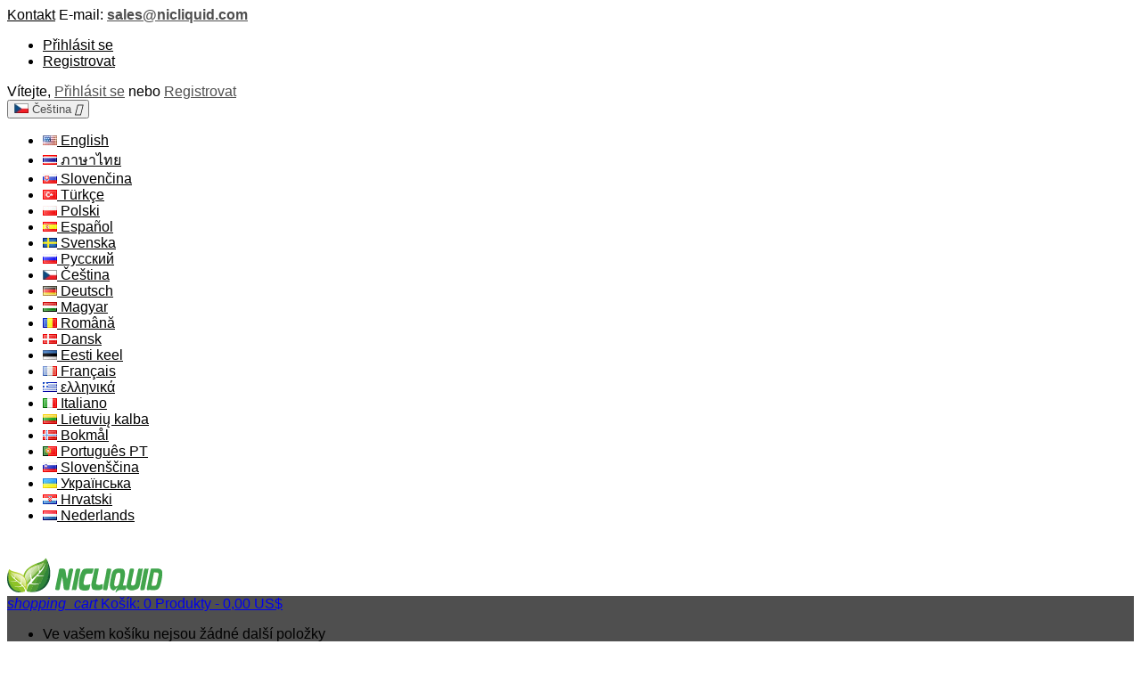

--- FILE ---
content_type: text/html; charset=utf-8
request_url: https://nicliquid.com/cs/vg-nicotine-base/30-68-36mgml-vg-nicotine-base.html
body_size: 17849
content:
<!doctype html>
<html lang="cs">

  <head>
    
      
  <meta charset="utf-8">


  <meta http-equiv="x-ua-compatible" content="ie=edge">



  <link rel="canonical" href="https://nicliquid.com/cs/vg-nicotine-base/30-36mgml-vg-nicotine-base.html">

  <title>1000 ml 36 mg / ml VG nikotinové báze pro prodej</title>
  <meta name="description" content="koupit 36 ​​mg / ml VG nikotinové báze za velkoobchodní cenu od Nicliquid online shop.Made s USP stupeň VG a 99,9% čistoty pharma nicotinu. Koupit nyní.">
  <meta name="keywords" content="">
    




  <meta name="viewport" content="width=device-width, initial-scale=1">



  <link rel="icon" type="image/vnd.microsoft.icon" href="/img/favicon.ico?1608884042">
  <link rel="shortcut icon" type="image/x-icon" href="/img/favicon.ico?1608884042">



    <link rel="stylesheet" href="https://nicliquid.com/themes/AngarTheme/assets/cache/theme-fe769280.css" type="text/css" media="all">



<link rel="stylesheet" href="https://fonts.googleapis.com/css?family=:400,700&amp;subset=latin,latin-ext" type="text/css" media="all" />


  

  <script type="text/javascript">
        var prestashop = {"cart":{"products":[],"totals":{"total":{"type":"total","label":"Celkem","amount":0,"value":"0,00\u00a0US$"},"total_including_tax":{"type":"total","label":"Celkem (s DPH)","amount":0,"value":"0,00\u00a0US$"},"total_excluding_tax":{"type":"total","label":"Celkem (bez DPH)","amount":0,"value":"0,00\u00a0US$"}},"subtotals":{"products":{"type":"products","label":"Mezisou\u010det","amount":0,"value":"0,00\u00a0US$"},"discounts":null,"shipping":{"type":"shipping","label":"Doru\u010den\u00ed","amount":0,"value":"Zdarma"},"tax":null},"products_count":0,"summary_string":"0 items","vouchers":{"allowed":1,"added":[]},"discounts":[],"minimalPurchase":0,"minimalPurchaseRequired":""},"currency":{"name":"americk\u00fd dolar","iso_code":"USD","iso_code_num":"840","sign":"$"},"customer":{"lastname":null,"firstname":null,"email":null,"birthday":null,"newsletter":null,"newsletter_date_add":null,"optin":null,"website":null,"company":null,"siret":null,"ape":null,"is_logged":false,"gender":{"type":null,"name":null},"addresses":[]},"language":{"name":"\u010ce\u0161tina (Czech)","iso_code":"cs","locale":"cs-CZ","language_code":"cs-cz","is_rtl":"0","date_format_lite":"Y-m-d","date_format_full":"Y-m-d H:i:s","id":10},"page":{"title":"","canonical":null,"meta":{"title":"1000 ml 36 mg \/ ml VG nikotinov\u00e9 b\u00e1ze pro prodej","description":"koupit 36 \u200b\u200bmg \/ ml VG nikotinov\u00e9 b\u00e1ze za velkoobchodn\u00ed cenu od Nicliquid online shop.Made s USP stupe\u0148 VG a 99,9% \u010distoty pharma nicotinu. Koupit nyn\u00ed.","keywords":"","robots":"index"},"page_name":"product","body_classes":{"lang-cs":true,"lang-rtl":false,"country-US":true,"currency-USD":true,"layout-left-column":true,"page-product":true,"tax-display-disabled":true,"product-id-30":true,"product-36 mg \/ ml VG NIC b\u00e1ze":true,"product-id-category-18":true,"product-id-manufacturer-0":true,"product-id-supplier-0":true,"product-available-for-order":true},"admin_notifications":[]},"shop":{"name":"NICLIQUID.COM","logo":"\/img\/nicliquidcom-logo-1525872388.jpg","stores_icon":"\/img\/logo_stores.png","favicon":"\/img\/favicon.ico"},"urls":{"base_url":"https:\/\/nicliquid.com\/","current_url":"https:\/\/nicliquid.com\/cs\/vg-nicotine-base\/30-68-36mgml-vg-nicotine-base.html","shop_domain_url":"https:\/\/nicliquid.com","img_ps_url":"https:\/\/nicliquid.com\/img\/","img_cat_url":"https:\/\/nicliquid.com\/img\/c\/","img_lang_url":"https:\/\/nicliquid.com\/img\/l\/","img_prod_url":"https:\/\/nicliquid.com\/img\/p\/","img_manu_url":"https:\/\/nicliquid.com\/img\/m\/","img_sup_url":"https:\/\/nicliquid.com\/img\/su\/","img_ship_url":"https:\/\/nicliquid.com\/img\/s\/","img_store_url":"https:\/\/nicliquid.com\/img\/st\/","img_col_url":"https:\/\/nicliquid.com\/img\/co\/","img_url":"https:\/\/nicliquid.com\/themes\/AngarTheme\/assets\/img\/","css_url":"https:\/\/nicliquid.com\/themes\/AngarTheme\/assets\/css\/","js_url":"https:\/\/nicliquid.com\/themes\/AngarTheme\/assets\/js\/","pic_url":"https:\/\/nicliquid.com\/upload\/","pages":{"address":"https:\/\/nicliquid.com\/cs\/adresa","addresses":"https:\/\/nicliquid.com\/cs\/adresy","authentication":"https:\/\/nicliquid.com\/cs\/p\u0159ihl\u00e1sit","cart":"https:\/\/nicliquid.com\/cs\/kosik","category":"https:\/\/nicliquid.com\/cs\/index.php?controller=category","cms":"https:\/\/nicliquid.com\/cs\/index.php?controller=cms","contact":"https:\/\/nicliquid.com\/cs\/napiste-nam","discount":"https:\/\/nicliquid.com\/cs\/sleva","guest_tracking":"https:\/\/nicliquid.com\/cs\/sledovani-objednavky-navstevnika","history":"https:\/\/nicliquid.com\/cs\/historie-objednavek","identity":"https:\/\/nicliquid.com\/cs\/Identita","index":"https:\/\/nicliquid.com\/cs\/","my_account":"https:\/\/nicliquid.com\/cs\/muj-ucet","order_confirmation":"https:\/\/nicliquid.com\/cs\/potvrzeni-objednavky","order_detail":"https:\/\/nicliquid.com\/cs\/index.php?controller=order-detail","order_follow":"https:\/\/nicliquid.com\/cs\/Sledov\u00e1n\u00ed objedn\u00e1vky","order":"https:\/\/nicliquid.com\/cs\/objedn\u00e1vku","order_return":"https:\/\/nicliquid.com\/cs\/index.php?controller=order-return","order_slip":"https:\/\/nicliquid.com\/cs\/dobropis","pagenotfound":"https:\/\/nicliquid.com\/cs\/stranka-nenalezena","password":"https:\/\/nicliquid.com\/cs\/obnova-hesla","pdf_invoice":"https:\/\/nicliquid.com\/cs\/index.php?controller=pdf-invoice","pdf_order_return":"https:\/\/nicliquid.com\/cs\/index.php?controller=pdf-order-return","pdf_order_slip":"https:\/\/nicliquid.com\/cs\/index.php?controller=pdf-order-slip","prices_drop":"https:\/\/nicliquid.com\/cs\/slevy","product":"https:\/\/nicliquid.com\/cs\/index.php?controller=product","search":"https:\/\/nicliquid.com\/cs\/vyhledavani","sitemap":"https:\/\/nicliquid.com\/cs\/mapa str\u00e1nek","stores":"https:\/\/nicliquid.com\/cs\/prodejny","supplier":"https:\/\/nicliquid.com\/cs\/dodavatele","register":"https:\/\/nicliquid.com\/cs\/p\u0159ihl\u00e1sit?create_account=1","order_login":"https:\/\/nicliquid.com\/cs\/objedn\u00e1vku?login=1"},"theme_assets":"\/themes\/AngarTheme\/assets\/","actions":{"logout":"https:\/\/nicliquid.com\/cs\/?mylogout="}},"configuration":{"display_taxes_label":false,"is_catalog":false,"show_prices":true,"opt_in":{"partner":false},"quantity_discount":{"type":"discount","label":"Sleva"},"voucher_enabled":1,"return_enabled":0},"field_required":[],"breadcrumb":{"links":[{"title":"Dom\u016f","url":"https:\/\/nicliquid.com\/cs\/"},{"title":"Nikotinov\u00e1 b\u00e1ze","url":"https:\/\/nicliquid.com\/cs\/12-nicotine-base"},{"title":"VG nikotinov\u00e1 b\u00e1ze","url":"https:\/\/nicliquid.com\/cs\/18-vg-nicotine-base"},{"title":"36 mg \/ ml VG NIC b\u00e1ze","url":"https:\/\/nicliquid.com\/cs\/vg-nicotine-base\/30-68-36mgml-vg-nicotine-base.html#\/volume-1000ml"}],"count":4},"link":{"protocol_link":"https:\/\/","protocol_content":"https:\/\/"},"time":1768883134,"static_token":"a008467f04a9c08028fa50a33fa8ca47","token":"f29eb9a3ac03fbbdfe12bf7fb069e86f"};
      </script>



  
<style type="text/css">

body {
background-color: #ffffff;
font-family: "", Arial, Helvetica, sans-serif;
}

.products .product-miniature .product-title {
height: 32px;
}

.products .product-miniature .product-title a {
font-size: 14px;
line-height: 16px;
}

#content-wrapper .products .product-miniature .product-desc {
height: px;
}

@media (min-width: 991px) {
#home_categories ul li .cat-container {
min-height: px;
}
}


@media (min-width: 768px) {
#_desktop_logo {
padding-top: 22px;
padding-bottom: px;
}
}



nav.header-nav {
background: #ffffff;
}

nav.header-nav,
.header_sep2 #contact-link span.shop-phone,
.header_sep2 #contact-link span.shop-phone.shop-tel,
.header_sep2 #contact-link span.shop-phone:last-child,
.header_sep2 .lang_currency_top,
.header_sep2 .lang_currency_top:last-child,
.header_sep2 #_desktop_currency_selector,
.header_sep2 #_desktop_language_selector,
.header_sep2 #_desktop_user_info {
border-color: #dedede;
}

#contact-link,
#contact-link a,
.lang_currency_top span.lang_currency_text,
.lang_currency_top .dropdown i.expand-more,
nav.header-nav .user-info span,
nav.header-nav .user-info a.logout,
#languages-block-top div.current,
nav.header-nav a{
color: #000000;
}

#contact-link span.shop-phone strong,
#contact-link span.shop-phone strong a,
.lang_currency_top span.expand-more,
nav.header-nav .user-info a.account {
color: #4f4f4f;
}

#contact-link span.shop-phone i {
color: #4f4f4f;
}


.header-top {
background: #ffffff;
}

div#search_widget form button[type=submit] {
background: #4f4f4f;
color: ;
}

div#search_widget form button[type=submit]:hover {
background: #4f4f4f;
color: ;
}




#header div#_desktop_cart .blockcart .header {
background: #4f4f4f;
}

#header div#_desktop_cart .blockcart .header a.cart_link {
color: ;
}





#homepage-slider .bx-wrapper .bx-pager.bx-default-pager a:hover,
#homepage-slider .bx-wrapper .bx-pager.bx-default-pager a.active{
background: #4f4f4f;
}


div#rwd_menu {
background: #1b1a1b;
}

div#rwd_menu,
div#rwd_menu a {
color: #ffffff;
}

div#rwd_menu,
div#rwd_menu .rwd_menu_item,
div#rwd_menu .rwd_menu_item:first-child {
border-color: #383838;
}

div#rwd_menu .rwd_menu_item:hover,
div#rwd_menu .rwd_menu_item:focus,
div#rwd_menu .rwd_menu_item a:hover,
div#rwd_menu .rwd_menu_item a:focus {
color: #ffffff;
background: #8a8787;
}

#mobile_top_menu_wrapper2 .top-menu li a:hover,
.rwd_menu_open ul.user_info li a:hover {
background: #8a8787;
color: ;
}

#_desktop_top_menu{
background: #1b1a1b;
}

#_desktop_top_menu,
#_desktop_top_menu > ul > li,
.menu_sep1 #_desktop_top_menu > ul > li,
.menu_sep1 #_desktop_top_menu > ul > li:last-child,
.menu_sep2 #_desktop_top_menu,
.menu_sep2 #_desktop_top_menu > ul > li,
.menu_sep2 #_desktop_top_menu > ul > li:last-child,
.menu_sep3 #_desktop_top_menu,
.menu_sep4 #_desktop_top_menu,
.menu_sep5 #_desktop_top_menu,
.menu_sep6 #_desktop_top_menu {
border-color: #383838;
}

#_desktop_top_menu > ul > li > a {
color: #ffffff;
}

#_desktop_top_menu > ul > li:hover > a {
color: #ffffff;
background: #8a8787;
}

.submenu1 #_desktop_top_menu .popover.sub-menu ul.top-menu li a:hover {
background: #8a8787;
color: ;
}


#home_categories .homecat_title span {
border-color: #8a8787;
}

#home_categories ul li .homecat_name span {
background: #8a8787;
}

#home_categories ul li a.view_more {
background: #1b1a1b;
color: #ffffff;
border-color: #1b1a1b;
}

#home_categories ul li a.view_more:hover {
background: #8a8787;
color: #ffffff;
border-color: #8a8787;
}


.columns .text-uppercase a,
.columns .text-uppercase span,
.columns div#_desktop_cart .cart_index_title a,
#home_man_product .catprod_title a span {
border-color: #8a8787;
}


#index .tabs ul.nav-tabs li.nav-item a.active,
#index .tabs ul.nav-tabs li.nav-item a:hover,
.index_title a,
.index_title span {
border-color: #8a8787;
}


a.product-flags-plist span.product-flag.new,
#home_cat_product a.product-flags-plist span.product-flag.new,
#product #content .product-flags li,
#product #content .product-flags .product-flag.new {
background: #00b0ff;
}

.products .product-miniature .product-title a,
#home_cat_product ul li .right-block .name_block a {
color: #282828;
}

.products .product-miniature span.price,
#home_cat_product ul li .product-price-and-shipping .price,
.ui-widget .search_right span.search_price {
color: #474646;
}

.button-container .add-to-cart:hover,
#subcart .cart-buttons .viewcart:hover {
background: #757474;
color: #ffffff;
border-color: #757474;
}

.button-container .add-to-cart,
.button-container .add-to-cart:disabled,
#subcart .cart-buttons .viewcart {
background: #1b1a1b;
color: #ffffff;
border-color: #1b1a1b;
}


#home_cat_product .catprod_title span {
border-color: #8a8787;
}


#home_man .man_title span {
border-color: #ec008c;
}


div#angarinfo_block .icon_cms {
color: #8a8787;
}

.footer-container {
background: #1b1a1b;
}

.footer-container,
.footer-container .h3,
.footer-container .links .title,
.row.social_footer {
border-color: #383838;
}

.footer-container .h3 span,
.footer-container .h3 a,
.footer-container .links .title span.h3,
.footer-container .links .title a.h3 {
border-color: #8a8787;
}

.footer-container,
.footer-container .h3,
.footer-container .links .title .h3,
.footer-container a,
.footer-container li a,
.footer-container .links ul>li a {
color: #ffffff;
}

.block_newsletter .btn-newsletter {
background: #4f4f4f;
color: ;
}

.block_newsletter .btn-newsletter:hover {
background: #4f4f4f;
color: ;
}

.footer-container .bottom-footer {
background: #000000;
border-color: #383838;
color: #ffffff;
}


.product-prices .current-price span.price {
color: #1b1a1b;
}

.product-add-to-cart button.btn.add-to-cart:hover {
background: #757474;
color: #ffffff;
border-color: #757474;
}

.product-add-to-cart button.btn.add-to-cart,
.product-add-to-cart button.btn.add-to-cart:disabled {
background: #1b1a1b;
color: #ffffff;
border-color: #1b1a1b;
}

#product .tabs ul.nav-tabs li.nav-item a.active,
#product .tabs ul.nav-tabs li.nav-item a:hover,
#product .index_title span,
.page-product-heading span,
body #product-comments-list-header .comments-nb {
border-color: #757474;
}


body .btn-primary:hover {
background: #3aa04c;
color: #ffffff;
border-color: #196f28;
}

body .btn-primary,
body .btn-primary.disabled,
body .btn-primary:disabled,
body .btn-primary.disabled:hover {
background: #43b754;
color: #ffffff;
border-color: #399a49;
}

body .btn-secondary:hover {
background: #eeeeee;
color: #000000;
border-color: #d8d8d8;
}

body .btn-secondary,
body .btn-secondary.disabled,
body .btn-secondary:disabled,
body .btn-secondary.disabled:hover {
background: #f6f6f6;
color: #000000;
border-color: #d8d8d8;
}


.form-control:focus, .input-group.focus {
border-color: #dbdbdb;
outline-color: #dbdbdb;
}

body .pagination .page-list .current a,
body .pagination .page-list a:hover,
body .pagination .page-list .current a.disabled,
body .pagination .page-list .current a.disabled:hover {
color: #ec008c;
}

.page-my-account #content .links a:hover i {
color: #ec008c;
}


#scroll_top {
background: ;
color: ;
}

#scroll_top:hover,
#scroll_top:focus {
background: ;
color: ;
}

</style>

<script type="text/javascript">
	(window.gaDevIds=window.gaDevIds||[]).push('d6YPbH');
	(function(i,s,o,g,r,a,m){i['GoogleAnalyticsObject']=r;i[r]=i[r]||function(){
	(i[r].q=i[r].q||[]).push(arguments)},i[r].l=1*new Date();a=s.createElement(o),
	m=s.getElementsByTagName(o)[0];a.async=1;a.src=g;m.parentNode.insertBefore(a,m)
	})(window,document,'script','https://www.google-analytics.com/analytics.js','ga');

            ga('create', 'G-8KL031ZQKS', 'auto', {'allowLinker': true});
        ga('require', 'linker');
        ga('linker:autoLink', [
                                'niceliquids.com',
                                                ]);
            
    ga('require', 'ec');
</script>





    
  <meta property="og:type" content="product">
  <meta property="og:url" content="https://nicliquid.com/cs/vg-nicotine-base/30-68-36mgml-vg-nicotine-base.html">
  <meta property="og:title" content="1000 ml 36 mg / ml VG nikotinové báze pro prodej">
  <meta property="og:site_name" content="NICLIQUID.COM">
  <meta property="og:description" content="koupit 36 ​​mg / ml VG nikotinové báze za velkoobchodní cenu od Nicliquid online shop.Made s USP stupeň VG a 99,9% čistoty pharma nicotinu. Koupit nyní.">
  <meta property="og:image" content="https://nicliquid.com/192-large_default/36mgml-vg-nicotine-base.jpg">
    <meta property="product:pretax_price:amount" content="63.74">
  <meta property="product:pretax_price:currency" content="USD">
  <meta property="product:price:amount" content="63.74">
  <meta property="product:price:currency" content="USD">
      <meta property="product:weight:value" content="1.200000">
  <meta property="product:weight:units" content="kg">
  
  </head>


  <body id="product" class="lang-cs country-us currency-usd layout-left-column page-product tax-display-disabled product-id-30 product-36-mg-ml-vg-nic-baze product-id-category-18 product-id-manufacturer-0 product-id-supplier-0 product-available-for-order  
	texture06 #ffffff bg_attatchment_fixed bg_position_tl bg_repeat_xy bg_size_initial slider_position_top slider_controls_black banners_top2 banners_top_tablets2 banners_top_phones1 banners_bottom2 banners_bottom_tablets2 banners_bottom_phones1 submenu1 pl_1col_qty_4 pl_2col_qty_3 pl_3col_qty_3 pl_1col_qty_bigtablets_4 pl_2col_qty_bigtablets_3 pl_3col_qty_bigtablets_2 pl_1col_qty_tablets_3 pl_1col_qty_phones_1 home_tabs2 pl_border_type2 32 14 16 pl_button_icon_no pl_button_qty2 pl_desc_yes pl_reviews_no pl_availability_yes  hide_reference_no hide_reassurance_yes product_tabs1    menu_sep2 header_sep1 slider_boxed feat_cat_style1 feat_cat4 feat_cat_bigtablets3 feat_cat_tablets2 feat_cat_phones0 all_products_no pl_colors_yes newsletter_info_yes         mainfont_   not_logged  ">

    
      
    

    <main>
      
              

      <header id="header">
        
          



  <div class="header-banner">
    
  </div>



  <nav class="header-nav">
    <div class="container">
      <div class="row">
          <div class="col-md-12 col-xs-12">
            <div id="_desktop_contact_link">
  <div id="contact-link">

	
			<span class="shop-phone contact_link">
			<a href="https://nicliquid.com/cs/napiste-nam">Kontakt</a>
		</span>
	
			<span class="shop-phone shop-email">
			<i class="fa fa-envelope"></i>
			<span class="shop-phone_text">E-mail:</span>
			<strong><a href="&#109;&#97;&#105;&#108;&#116;&#111;&#58;%73%61%6c%65%73@%6e%69%63%6c%69%71%75%69%64.%63%6f%6d" >&#x73;&#x61;&#x6c;&#x65;&#x73;&#x40;&#x6e;&#x69;&#x63;&#x6c;&#x69;&#x71;&#x75;&#x69;&#x64;&#x2e;&#x63;&#x6f;&#x6d;</a></strong>
		</span>
	


  </div>
</div>


            <div id="_desktop_user_info">
  <div class="user-info">



	<ul class="user_info hidden-md-up">

		
			<li><a href="https://nicliquid.com/cs/muj-ucet" title="Přihlášení k vašemu zákaznickému účtu" rel="nofollow">Přihlásit se</a></li>
			<li><a href="https://nicliquid.com/cs/přihlásit?create_account=1" title="Přihlášení k vašemu zákaznickému účtu" rel="nofollow">Registrovat</a></li>

		
	</ul>


	<div class="hidden-sm-down">
		<span class="welcome">Vítejte,</span>
					<a class="account" href="https://nicliquid.com/cs/muj-ucet" title="Přihlášení k vašemu zákaznickému účtu" rel="nofollow">Přihlásit se</a>

			<span class="or">nebo</span>

			<a class="account" href="https://nicliquid.com/cs/přihlásit?create_account=1" title="Přihlášení k vašemu zákaznickému účtu" rel="nofollow">Registrovat</a>
			</div>


  </div>
</div>

<div id="_desktop_language_selector" class="lang_currency_top">
  <div class="language-selector-wrapper">
	<div class="language-selector dropdown js-dropdown">
	  <button data-toggle="dropdown" class="hidden-sm-down2 btn-unstyle" aria-haspopup="true" aria-expanded="false" aria-label="Rozevírací nabídka jazyka">
		<img src="https://nicliquid.com/img/l/10.jpg" alt="cs" width="16" height="11" />
		<span class="expand-more">Čeština</span>
		<i class="material-icons expand-more">&#xE5C5;</i>
	  </button>
	  <ul class="dropdown-menu hidden-sm-down2" aria-labelledby="language-selector-label">
				  <li >
			<a href="https://nicliquid.com/en/vg-nicotine-base/30-36mgml-vg-nicotine-base.html" class="dropdown-item">
				<img src="https://nicliquid.com/img/l/1.jpg" alt="en" width="16" height="11" />
				<span>English</span>
			</a>
		  </li>
				  <li >
			<a href="https://nicliquid.com/th/vg-nicotine-base/30-36mgml-vg-nicotine-base.html" class="dropdown-item">
				<img src="https://nicliquid.com/img/l/2.jpg" alt="th" width="16" height="11" />
				<span>ภาษาไทย</span>
			</a>
		  </li>
				  <li >
			<a href="https://nicliquid.com/sk/vg-nicotine-base/30-36mgml-vg-nicotine-base.html" class="dropdown-item">
				<img src="https://nicliquid.com/img/l/3.jpg" alt="sk" width="16" height="11" />
				<span>Slovenčina</span>
			</a>
		  </li>
				  <li >
			<a href="https://nicliquid.com/tr/vg-nicotine-base/30-36mgml-vg-nicotine-base.html" class="dropdown-item">
				<img src="https://nicliquid.com/img/l/4.jpg" alt="tr" width="16" height="11" />
				<span>Türkçe</span>
			</a>
		  </li>
				  <li >
			<a href="https://nicliquid.com/pl/vg-nicotine-base/30-36mgml-vg-nicotine-base.html" class="dropdown-item">
				<img src="https://nicliquid.com/img/l/5.jpg" alt="pl" width="16" height="11" />
				<span>Polski</span>
			</a>
		  </li>
				  <li >
			<a href="https://nicliquid.com/es/vg-nicotine-base/30-36mgml-vg-nicotine-base.html" class="dropdown-item">
				<img src="https://nicliquid.com/img/l/7.jpg" alt="es" width="16" height="11" />
				<span>Español</span>
			</a>
		  </li>
				  <li >
			<a href="https://nicliquid.com/sv/vg-nicotine-base/30-36mgml-vg-nicotine-base.html" class="dropdown-item">
				<img src="https://nicliquid.com/img/l/8.jpg" alt="sv" width="16" height="11" />
				<span>Svenska</span>
			</a>
		  </li>
				  <li >
			<a href="https://nicliquid.com/ru/vg-nicotine-base/30-36mgml-vg-nicotine-base.html" class="dropdown-item">
				<img src="https://nicliquid.com/img/l/9.jpg" alt="ru" width="16" height="11" />
				<span>Русский</span>
			</a>
		  </li>
				  <li  class="current" >
			<a href="https://nicliquid.com/cs/vg-nicotine-base/30-36mgml-vg-nicotine-base.html" class="dropdown-item">
				<img src="https://nicliquid.com/img/l/10.jpg" alt="cs" width="16" height="11" />
				<span>Čeština</span>
			</a>
		  </li>
				  <li >
			<a href="https://nicliquid.com/de/vg-nicotine-base/30-36mgml-vg-nicotine-base.html" class="dropdown-item">
				<img src="https://nicliquid.com/img/l/11.jpg" alt="de" width="16" height="11" />
				<span>Deutsch</span>
			</a>
		  </li>
				  <li >
			<a href="https://nicliquid.com/hu/vg-nicotine-base/30-36mgml-vg-nicotine-base.html" class="dropdown-item">
				<img src="https://nicliquid.com/img/l/12.jpg" alt="hu" width="16" height="11" />
				<span>Magyar</span>
			</a>
		  </li>
				  <li >
			<a href="https://nicliquid.com/ro/vg-nicotine-base/30-36mgml-vg-nicotine-base.html" class="dropdown-item">
				<img src="https://nicliquid.com/img/l/13.jpg" alt="ro" width="16" height="11" />
				<span>Română</span>
			</a>
		  </li>
				  <li >
			<a href="https://nicliquid.com/da/vg-nicotine-base/30-36mgml-vg-nicotine-base.html" class="dropdown-item">
				<img src="https://nicliquid.com/img/l/14.jpg" alt="da" width="16" height="11" />
				<span>Dansk</span>
			</a>
		  </li>
				  <li >
			<a href="https://nicliquid.com/et/vg-nicotine-base/30-36mgml-vg-nicotine-base.html" class="dropdown-item">
				<img src="https://nicliquid.com/img/l/15.jpg" alt="et" width="16" height="11" />
				<span>Eesti keel</span>
			</a>
		  </li>
				  <li >
			<a href="https://nicliquid.com/fr/vg-nicotine-base/30-36mgml-vg-nicotine-base.html" class="dropdown-item">
				<img src="https://nicliquid.com/img/l/16.jpg" alt="fr" width="16" height="11" />
				<span>Français</span>
			</a>
		  </li>
				  <li >
			<a href="https://nicliquid.com/el/vg-nicotine-base/30-36mgml-vg-nicotine-base.html" class="dropdown-item">
				<img src="https://nicliquid.com/img/l/17.jpg" alt="el" width="16" height="11" />
				<span>ελληνικά</span>
			</a>
		  </li>
				  <li >
			<a href="https://nicliquid.com/it/vg-nicotine-base/30-36mgml-vg-nicotine-base.html" class="dropdown-item">
				<img src="https://nicliquid.com/img/l/18.jpg" alt="it" width="16" height="11" />
				<span>Italiano</span>
			</a>
		  </li>
				  <li >
			<a href="https://nicliquid.com/lt/vg-nicotine-base/30-36mgml-vg-nicotine-base.html" class="dropdown-item">
				<img src="https://nicliquid.com/img/l/19.jpg" alt="lt" width="16" height="11" />
				<span>Lietuvių kalba</span>
			</a>
		  </li>
				  <li >
			<a href="https://nicliquid.com/no/vg-nicotine-base/30-36mgml-vg-nicotine-base.html" class="dropdown-item">
				<img src="https://nicliquid.com/img/l/20.jpg" alt="no" width="16" height="11" />
				<span>Bokmål</span>
			</a>
		  </li>
				  <li >
			<a href="https://nicliquid.com/pt/vg-nicotine-base/30-36mgml-vg-nicotine-base.html" class="dropdown-item">
				<img src="https://nicliquid.com/img/l/21.jpg" alt="pt" width="16" height="11" />
				<span>Português PT</span>
			</a>
		  </li>
				  <li >
			<a href="https://nicliquid.com/si/vg-nicotine-base/30-36mgml-vg-nicotine-base.html" class="dropdown-item">
				<img src="https://nicliquid.com/img/l/22.jpg" alt="si" width="16" height="11" />
				<span>Slovenščina</span>
			</a>
		  </li>
				  <li >
			<a href="https://nicliquid.com/uk/vg-nicotine-base/30-36mgml-vg-nicotine-base.html" class="dropdown-item">
				<img src="https://nicliquid.com/img/l/23.jpg" alt="uk" width="16" height="11" />
				<span>Українська</span>
			</a>
		  </li>
				  <li >
			<a href="https://nicliquid.com/hr/vg-nicotine-base/30-36mgml-vg-nicotine-base.html" class="dropdown-item">
				<img src="https://nicliquid.com/img/l/24.jpg" alt="hr" width="16" height="11" />
				<span>Hrvatski</span>
			</a>
		  </li>
				  <li >
			<a href="https://nicliquid.com/nl/vg-nicotine-base/30-36mgml-vg-nicotine-base.html" class="dropdown-item">
				<img src="https://nicliquid.com/img/l/25.jpg" alt="nl" width="16" height="11" />
				<span>Nederlands</span>
			</a>
		  </li>
			  </ul>
	</div>
  </div>
</div>

          </div>
      </div>
    </div>
  </nav>



  <div class="header-top">
    <div class="container">
	  <div class="row">
        <div class="col-md-4 hidden-sm-down2" id="_desktop_logo">
                            <a href="https://nicliquid.com/">
                  <img class="logo img-responsive" src="/img/nicliquidcom-logo-1525872388.jpg" alt="NICLIQUID.COM">
                </a>
                    </div>
		


<div id="_desktop_cart">

	<div class="cart_top">

		<div class="blockcart cart-preview inactive" data-refresh-url="//nicliquid.com/cs/module/ps_shoppingcart/ajax">
			<div class="header">
			
				<div class="cart_index_title">
					<a class="cart_link" rel="nofollow" href="//nicliquid.com/cs/kosik?action=show">
						<i class="material-icons shopping-cart">shopping_cart</i>
						<span class="hidden-sm-down cart_title">Košík:</span>
						<span class="cart-products-count">
							0<span> Produkty - 0,00 US$</span>
						</span>
					</a>
				</div>


				<div id="subcart">

					<ul class="cart_products">

											<li>Ve vašem košíku nejsou žádné další položky</li>
					
										</ul>

					<ul class="cart-subtotals">

				

						<li>
							<span class="text">Doručení</span>
							<span class="value">Zdarma</span>
							<span class="clearfix"></span>
						</li>

						<li>
							<span class="text">Celkem</span>
							<span class="value">0,00 US$</span>
							<span class="clearfix"></span>
						</li>

					</ul>

					<div class="cart-buttons">
						<a class="btn btn-primary viewcart" href="//nicliquid.com/cs/kosik?action=show">K pokladně <i class="material-icons">&#xE315;</i></a>
						
					</div>

				</div>

			</div>
		</div>

	</div>

</div>




<!-- Block search module TOP -->
<div id="_desktop_search_widget" class="col-lg-4 col-md-4 col-sm-12 search-widget hidden-sm-down ">
	<div id="search_widget" data-search-controller-url="//nicliquid.com/cs/vyhledavani">
		<form method="get" action="//nicliquid.com/cs/vyhledavani">
			<input type="hidden" name="controller" value="search">
			<input type="text" name="s" value="" placeholder="Vyhledávání" aria-label="Vyhledávání">
			<button type="submit">
				<i class="material-icons search">&#xE8B6;</i>
				<span class="hidden-xl-down">Vyhledávání</span>
			</button>
		</form>
	</div>
</div>
<!-- /Block search module TOP -->

		<div class="clearfix"></div>
	  </div>
    </div>

	<div id="rwd_menu" class="hidden-md-up">
		<div class="container">
			<div id="menu-icon2" class="rwd_menu_item"><i class="material-icons d-inline">&#xE5D2;</i></div>
			<div id="search-icon" class="rwd_menu_item"><i class="material-icons search">&#xE8B6;</i></div>
			<div id="user-icon" class="rwd_menu_item"><i class="material-icons logged">&#xE7FF;</i></div>
			<div id="_mobile_cart" class="rwd_menu_item"></div>
		</div>
		<div class="clearfix"></div>
	</div>

	<div class="container">
		<div id="mobile_top_menu_wrapper2" class="rwd_menu_open hidden-md-up" style="display:none;">
			<div class="js-top-menu mobile" id="_mobile_top_menu"></div>
		</div>

		<div id="mobile_search_wrapper" class="rwd_menu_open hidden-md-up" style="display:none;">
			<div id="_mobile_search_widget"></div>
		</div>

		<div id="mobile_user_wrapper" class="rwd_menu_open hidden-md-up" style="display:none;">
			<div id="_mobile_user_info"></div>
		</div>
	</div>
  </div>
  


<div class="menu js-top-menu position-static hidden-sm-down" id="_desktop_top_menu">
              <ul class="top-menu container" id="top-menu" data-depth="0">

					<li class="home_icon"><a href="https://nicliquid.com/"><i class="icon-home"></i><span>Domů</span></a></li>
		
                    <li class="category" id="category-33">
                          <a
                class="dropdown-item"
                href="https://nicliquid.com/cs/33-disposable-vapes" data-depth="0"
                              >
                                Disposable Vapes
              </a>
                          </li>
                    <li class="category" id="category-11">
                          <a
                class="dropdown-item"
                href="https://nicliquid.com/cs/11-pure-nicotine" data-depth="0"
                              >
                                Čistý nikotin
              </a>
                          </li>
                    <li class="category" id="category-12">
                          <a
                class="dropdown-item sf-with-ul"
                href="https://nicliquid.com/cs/12-nicotine-base" data-depth="0"
                              >
                                  
                                    <span class="float-xs-right hidden-md-up">
                    <span data-target="#top_sub_menu_12177" data-toggle="collapse" class="navbar-toggler collapse-icons">
                      <i class="material-icons add">&#xE313;</i>
                      <i class="material-icons remove">&#xE316;</i>
                    </span>
                  </span>
                                Nikotinová báze
              </a>
                            <div  class="popover sub-menu js-sub-menu collapse" id="top_sub_menu_12177">
                          <ul class="top-menu container"  data-depth="1">

		
                    <li class="category" id="category-17">
                          <a
                class="dropdown-item dropdown-submenu"
                href="https://nicliquid.com/cs/17-pg-nicotine-base" data-depth="1"
                              >
                                PG nikotinová báze
              </a>
                          </li>
                    <li class="category" id="category-18">
                          <a
                class="dropdown-item dropdown-submenu"
                href="https://nicliquid.com/cs/18-vg-nicotine-base" data-depth="1"
                              >
                                VG nikotinová báze
              </a>
                          </li>
              </ul>
    
																								              </div>
                          </li>
                    <li class="category" id="category-13">
                          <a
                class="dropdown-item"
                href="https://nicliquid.com/cs/13-nicotine-salts" data-depth="0"
                              >
                                Nikotinové soli
              </a>
                          </li>
                    <li class="category" id="category-14">
                          <a
                class="dropdown-item sf-with-ul"
                href="https://nicliquid.com/cs/14-nicotine-salts-base" data-depth="0"
                              >
                                  
                                    <span class="float-xs-right hidden-md-up">
                    <span data-target="#top_sub_menu_90469" data-toggle="collapse" class="navbar-toggler collapse-icons">
                      <i class="material-icons add">&#xE313;</i>
                      <i class="material-icons remove">&#xE316;</i>
                    </span>
                  </span>
                                Sada nikotinových solí
              </a>
                            <div  class="popover sub-menu js-sub-menu collapse" id="top_sub_menu_90469">
                          <ul class="top-menu container"  data-depth="1">

		
                    <li class="category" id="category-20">
                          <a
                class="dropdown-item dropdown-submenu"
                href="https://nicliquid.com/cs/20-pg-nicotine-salts-base" data-depth="1"
                              >
                                PG nikotinové soli
              </a>
                          </li>
                    <li class="category" id="category-21">
                          <a
                class="dropdown-item dropdown-submenu"
                href="https://nicliquid.com/cs/21-vg-nicotine-salts-base" data-depth="1"
                              >
                                VG nikotinové soli
              </a>
                          </li>
              </ul>
    
																								              </div>
                          </li>
                    <li class="category" id="category-10">
                          <a
                class="dropdown-item sf-with-ul"
                href="https://nicliquid.com/cs/10-flavor" data-depth="0"
                              >
                                  
                                    <span class="float-xs-right hidden-md-up">
                    <span data-target="#top_sub_menu_11821" data-toggle="collapse" class="navbar-toggler collapse-icons">
                      <i class="material-icons add">&#xE313;</i>
                      <i class="material-icons remove">&#xE316;</i>
                    </span>
                  </span>
                                Příchuť
              </a>
                            <div  class="popover sub-menu js-sub-menu collapse" id="top_sub_menu_11821">
                          <ul class="top-menu container"  data-depth="1">

		
                    <li class="category" id="category-23">
                          <a
                class="dropdown-item dropdown-submenu"
                href="https://nicliquid.com/cs/23-fruit-flavor" data-depth="1"
                              >
                                Ovocná příchuť
              </a>
                          </li>
                    <li class="category" id="category-25">
                          <a
                class="dropdown-item dropdown-submenu"
                href="https://nicliquid.com/cs/25-herb-flavor" data-depth="1"
                              >
                                bylinkovou příchuť
              </a>
                          </li>
                    <li class="category" id="category-24">
                          <a
                class="dropdown-item dropdown-submenu"
                href="https://nicliquid.com/cs/24-mint-flavor" data-depth="1"
                              >
                                Mátová příchuť
              </a>
                          </li>
                    <li class="category" id="category-27">
                          <a
                class="dropdown-item dropdown-submenu"
                href="https://nicliquid.com/cs/27-sweet-flavor" data-depth="1"
                              >
                                sladká příchuť
              </a>
                          </li>
                    <li class="category" id="category-26">
                          <a
                class="dropdown-item dropdown-submenu"
                href="https://nicliquid.com/cs/26-drinking-flavor" data-depth="1"
                              >
                                pití chuti
              </a>
                          </li>
                    <li class="category" id="category-28">
                          <a
                class="dropdown-item dropdown-submenu"
                href="https://nicliquid.com/cs/28-tobacco-flavor" data-depth="1"
                              >
                                aroma tabáku
              </a>
                          </li>
              </ul>
    
																								              </div>
                          </li>
              </ul>
    
    <div class="clearfix"></div>
</div>


        
      </header>

      
        
<aside id="notifications">
  <div class="container">
    
    
    
      </div>
</aside>
      

      
                    
      <section id="wrapper">
        
        <div class="container">
			

										
			<div class="row">
			  			  
				<nav data-depth="4" class="breadcrumb hidden-sm-down">
  <ol itemscope itemtype="http://schema.org/BreadcrumbList">
          
        <li itemprop="itemListElement" itemscope itemtype="http://schema.org/ListItem">
          <a itemprop="item" href="https://nicliquid.com/cs/">
            <span itemprop="name">Domů</span>
          </a>
          <meta itemprop="position" content="1">
        </li>
      
          
        <li itemprop="itemListElement" itemscope itemtype="http://schema.org/ListItem">
          <a itemprop="item" href="https://nicliquid.com/cs/12-nicotine-base">
            <span itemprop="name">Nikotinová báze</span>
          </a>
          <meta itemprop="position" content="2">
        </li>
      
          
        <li itemprop="itemListElement" itemscope itemtype="http://schema.org/ListItem">
          <a itemprop="item" href="https://nicliquid.com/cs/18-vg-nicotine-base">
            <span itemprop="name">VG nikotinová báze</span>
          </a>
          <meta itemprop="position" content="3">
        </li>
      
          
        <li itemprop="itemListElement" itemscope itemtype="http://schema.org/ListItem">
          <a itemprop="item" href="https://nicliquid.com/cs/vg-nicotine-base/30-68-36mgml-vg-nicotine-base.html#/volume-1000ml">
            <span itemprop="name">36 mg / ml VG NIC báze</span>
          </a>
          <meta itemprop="position" content="4">
        </li>
      
      </ol>
</nav>
			  
			  
			  
				<div id="left-column" class="columns col-xs-12 col-sm-4 col-md-3">
				  
				  





<div class="block-categories block">
	
	<div class="h6 text-uppercase facet-label">
		<a href="https://nicliquid.com/cs/2-domu" title="Kategorie">Domů</a>
	</div>

    <div class="block_content">
		<ul class="tree dhtml">
			  <li id="cat_id_33" class="Disposable Vapes"><a href="https://nicliquid.com/cs/33-disposable-vapes" >Disposable Vapes</a></li><li id="cat_id_11" class="Čistý nikotin"><a href="https://nicliquid.com/cs/11-pure-nicotine" >Čistý nikotin</a></li><li id="cat_id_12" class="Nikotinová báze"><a href="https://nicliquid.com/cs/12-nicotine-base" >Nikotinová báze</a><ul>  <li id="cat_id_17" class="PG nikotinová báze"><a href="https://nicliquid.com/cs/17-pg-nicotine-base" >PG nikotinová báze</a></li><li id="cat_id_18" class="VG nikotinová báze"><a href="https://nicliquid.com/cs/18-vg-nicotine-base" class="selected">VG nikotinová báze</a></li></ul></li><li id="cat_id_13" class="Nikotinové soli"><a href="https://nicliquid.com/cs/13-nicotine-salts" >Nikotinové soli</a></li><li id="cat_id_10" class="Příchuť"><a href="https://nicliquid.com/cs/10-flavor" >Příchuť</a><ul>  <li id="cat_id_23" class="Ovocná příchuť"><a href="https://nicliquid.com/cs/23-fruit-flavor" >Ovocná příchuť</a></li><li id="cat_id_25" class="bylinkovou příchuť"><a href="https://nicliquid.com/cs/25-herb-flavor" >bylinkovou příchuť</a></li><li id="cat_id_24" class="Mátová příchuť"><a href="https://nicliquid.com/cs/24-mint-flavor" >Mátová příchuť</a></li><li id="cat_id_27" class="sladká příchuť"><a href="https://nicliquid.com/cs/27-sweet-flavor" >sladká příchuť</a></li><li id="cat_id_26" class="pití chuti"><a href="https://nicliquid.com/cs/26-drinking-flavor" >pití chuti</a></li><li id="cat_id_28" class="aroma tabáku"><a href="https://nicliquid.com/cs/28-tobacco-flavor" >aroma tabáku</a></li></ul></li><li id="cat_id_14" class="Sada nikotinových solí"><a href="https://nicliquid.com/cs/14-nicotine-salts-base" >Sada nikotinových solí</a><ul>  <li id="cat_id_20" class="PG nikotinové soli"><a href="https://nicliquid.com/cs/20-pg-nicotine-salts-base" >PG nikotinové soli</a></li><li id="cat_id_21" class="VG nikotinové soli"><a href="https://nicliquid.com/cs/21-vg-nicotine-salts-base" >VG nikotinové soli</a></li></ul></li><li id="cat_id_29" class="Nikotinové a nikotinové soli"><a href="https://nicliquid.com/cs/29-nicotine-nicointe-salts" >Nikotinové a nikotinové soli</a></li>
		</ul>
	</div>

</div>



				  					
				  				</div>
			  

			  
  <div id="content-wrapper" class="left-column col-xs-12 col-sm-8 col-md-9">
    
    

  <section id="main" itemscope itemtype="https://schema.org/Product">
    <meta itemprop="url" content="https://nicliquid.com/cs/vg-nicotine-base/30-68-36mgml-vg-nicotine-base.html#/26-volume-1000ml">


    <div class="row product_container">
      <div class="col-md-6 product_left">
        
          <section class="page-content" id="content">
            
              
                <ul class="product-flags">
				
                                  </ul>
              

              
                


<div class="images-container">
  
    <div class="product-cover">
	  
	  	    <img class="js-qv-product-cover" src="https://nicliquid.com/192-large_default/36mgml-vg-nicotine-base.jpg" alt="" title="" style="width:100%;" itemprop="image">
	        <div class="layer hidden-sm-down" data-toggle="modal" data-target="#product-modal">
        <i class="material-icons zoom-in">&#xE8FF;</i>
      </div>
    </div>
  

  
    <div id="thumb_box" class="js-qv-mask mask thumb_left ">
      <ul class="product-images js-qv-product-images">
                  <li class="thumb-container">
            <img
              class="thumb js-thumb  selected "
              data-image-medium-src="https://nicliquid.com/192-medium_default/36mgml-vg-nicotine-base.jpg"
              data-image-large-src="https://nicliquid.com/192-large_default/36mgml-vg-nicotine-base.jpg"
              src="https://nicliquid.com/192-home_default/36mgml-vg-nicotine-base.jpg"
              alt=""
              title=""
              width="100"
              itemprop="image"
            >
          </li>
              </ul>
    </div>
  
</div>

              
              <div class="scroll-box-arrows hide_arrow">
                <i class="material-icons left">&#xE314;</i>
                <i class="material-icons right">&#xE315;</i>
              </div>

            
          </section>
        
        </div>
        <div class="col-md-6 product_right">
          
            
              <h1 class="product_name" itemprop="name">36 mg / ml VG NIC báze</h1>
            
          

          
            
	<div class="product-reference_top product-reference">
	  <label class="label">Kód </label>
	  <span>VNB36</span>
	</div>
          

		  
		  
		  
		   

<div id="product_comments_block_extra" class="no-print" >

	<div class="comments_note clearfix">
		<span>Hodnocení&nbsp;</span>
		<div class="star_content clearfix">
												<div class="star"></div>
																<div class="star"></div>
																<div class="star"></div>
																<div class="star"></div>
																<div class="star"></div>
											</div>
	</div> <!-- .comments_note -->

	<ul class="comments_advices">
							<li>
				<a class="open-comment-form" href="#new_comment_form">Napsat recenzi</a>
			</li>
			</ul>

<div class="clearfix"></div>

</div>

<!--  /Module ProductComments -->

          <div class="product-information">
            
			            

            
            <div class="product-actions">
              
                <form action="https://nicliquid.com/cs/kosik" method="post" id="add-to-cart-or-refresh">
                  <input type="hidden" name="token" value="a008467f04a9c08028fa50a33fa8ca47">
                  <input type="hidden" name="id_product" value="30" id="product_page_product_id">
                  <input type="hidden" name="id_customization" value="0" id="product_customization_id">

                  
                    <div class="product-variants">
      <div class="clearfix product-variants-item">
      <span class="control-label">Hlasitost</span>
              <ul id="group_5">
                      <li class="input-container float-xs-left">
              <label>
                <input class="input-radio" type="radio" data-product-attribute="5" name="group[5]" value="26" checked="checked">
                <span class="radio-label">1000ml</span>
              </label>
            </li>
                      <li class="input-container float-xs-left">
              <label>
                <input class="input-radio" type="radio" data-product-attribute="5" name="group[5]" value="27">
                <span class="radio-label">500ml</span>
              </label>
            </li>
                  </ul>
          </div>
  </div>
                  

                  
                                      

                  
                    

                  

                  
                    


  <div class="product-prices">
    
          

    
      <div
        class="product-price h5 "
        itemprop="offers"
        itemscope
        itemtype="https://schema.org/Offer"
      >
		<meta itemprop="url" content="https://nicliquid.com/cs/vg-nicotine-base/30-68-36mgml-vg-nicotine-base.html#/26-volume-1000ml">
        <link itemprop="availability" href="https://schema.org/InStock"/>
        <meta itemprop="priceCurrency" content="USD">

		
		

        <div class="current-price">
          <span class="price" itemprop="price" content="63.74">63,74 US$</span> 

                  </div>

        
                  
      </div>
    

    
          

    
          

    
          

    

    <div class="tax-shipping-delivery-label">

	  <span class="price_tax_label">
      	  </span>

      
      

	
    </div>

	<div class="clearfix"></div> 

  </div>

                  

                  
                    <div class="product-add-to-cart">
      
      <div class="product-quantity clearfix">
        <span class="control-label">Počet</span> 
        <div class="qty">
          <input
            type="text"
            name="qty"
            id="quantity_wanted"
            value="1"
            class="input-group"
            min="1"
            aria-label="Počet"
          >
        </div>

        <div class="add">
          <button
            class="btn btn-primary add-to-cart"
            data-button-action="add-to-cart"
            type="submit"
                      >
            <i class="material-icons shopping-cart">&#xE547;</i>
            Přidat do košíku
          </button>
        </div>
      </div>
    

    
      <span id="product-availability">
                              <i class="material-icons rtl-no-flip product-available">&#xE5CA;</i>
                    Na skladě
              </span>
    
    
    
      <p class="product-minimal-quantity">
              </p>
    
  </div>
                  

                  
                    <div class="product-additional-info">
  
</div>
                  

                  
                    <input class="product-refresh ps-hidden-by-js" name="refresh" type="submit" value="Obnovit">
                  
                </form>
              

            </div>

            
              
            

        </div>
      </div>
    </div>








            
              <div class="tabs">
                <ul class="nav nav-tabs" role="tablist">
                                      <li class="nav-item desc_tab">
                       <a
                         class="nav-link active"
                         data-toggle="tab"
                         href="#description"
                         role="tab"
                         aria-controls="description"
                          aria-selected="true">Popis</a>
                    </li>
                                    <li class="nav-item product_details_tab">
                    <a
                      class="nav-link"
                      data-toggle="tab"
                      href="#product-details"
                      role="tab"
                      aria-controls="product-details"
                      >Detaily produktu</a>
                  </li>
                                    
				
				<li class="nav-item">
  <a class="nav-link comment_tab" data-toggle="tab" href="#productcomments" role="tab" aria-controls="productcomments">Recenze</a>
</li>

                </ul>





                <div class="tab-content" id="tab-content">
                 <div class="tab-pane fade in active" id="description" role="tabpanel">
                   
					 <div class="h5 text-uppercase index_title"><span>Popis</span></div>                     <div class="product-description"><p class="MsoNormal" align="center" style="margin:0pt 0pt 7.5pt;text-indent:0pt;text-align:center;"><span style="font-family:Calibri;letter-spacing:0pt;font-size:10.5pt;"><img src="https://nicliquid.com/img/cms/attention.jpg" alt="" width="50" height="46" /></span></p>
<p class="MsoNormal" align="center" style="margin:0pt 0pt 7.5pt;text-indent:0pt;text-align:center;"><span style="font-family:Calibri;letter-spacing:0pt;font-size:10.5pt;">These types of nicotine base products has to be blended down with a non nicotine Usp Kosher Vegetable Glycerin ( VG ) Or Propylene Glycol( PG ) product for your special use</span><span style="font-family:Calibri;letter-spacing:0pt;font-size:10.5pt;">d.</span><span style="font-family:Calibri;letter-spacing:0pt;font-size:10.5pt;"> </span><span style="font-family:Calibri;letter-spacing:0pt;font-size:10.5pt;">Absolutely prohibit</span><span style="font-family:Calibri;letter-spacing:0pt;font-size:10.5pt;"> </span><span style="font-family:Calibri;letter-spacing:0pt;font-size:10.5pt;">directly to smoke with any e-cigarette.</span><span style="font-family:Calibri;letter-spacing:0pt;font-size:9.5pt;"></span></p>
<p></p>
<h5 style="margin-top:0pt;margin-bottom:6pt;margin-left:0pt;text-indent:0pt;"><b><span style="font-family:Calibri;color:#ff7800;letter-spacing:0pt;font-size:12pt;">*How many pure nicotine to use in each strength</span></b><b><span style="font-family:Calibri;color:#ff7800;letter-spacing:0pt;font-size:12pt;"> and volume</span></b><b><span style="font-family:Calibri;letter-spacing:0pt;font-size:12pt;"></span></b></h5>
<p></p>
<p></p>
<p class="p" style="margin-top:0pt;margin-bottom:7.5pt;margin-left:0pt;text-indent:0pt;"><span style="font-family:Calibri;letter-spacing:0pt;font-size:9.5pt;"> <img src="https://nicliquid.com/img/cms/nic/pure%20nicotine.png" alt="" width="742" height="357" /></span></p>
<h5 style="margin-top:0pt;margin-bottom:6pt;margin-left:0pt;text-indent:0pt;"><b><span style="font-family:Calibri;color:#ff7800;letter-spacing:0pt;font-size:10.5pt;">*How to preserve the pure nicotine:</span></b><b><span style="font-family:Calibri;letter-spacing:0pt;font-size:12pt;"></span></b></h5>
<p></p>
<p></p>
<p class="MsoNormal" style="margin:0pt 0pt 7.5pt;text-indent:0pt;"><span style="font-family:Calibri;letter-spacing:0pt;font-size:10.5pt;">1.Keep in dark place and avoid sunlight directly.</span><span style="font-family:Calibri;letter-spacing:0pt;font-size:9.5pt;"></span></p>
<p></p>
<p class="MsoNormal" style="margin:0pt 0pt 7.5pt;text-indent:0pt;"><span style="font-family:Calibri;letter-spacing:0pt;font-size:10.5pt;">2.Avoid high temperature and heat.</span><span style="font-family:Calibri;letter-spacing:0pt;font-size:9.5pt;"></span></p>
<p></p>
<p class="MsoNormal" style="margin:0pt 0pt 7.5pt;text-indent:0pt;"><span style="font-family:Calibri;letter-spacing:0pt;font-size:10.5pt;">3.Avoid to expose in air for long time.</span><span style="font-family:Calibri;letter-spacing:0pt;font-size:9.5pt;"></span></p>
<p></p>
<h5 align="justify" style="margin-top:0pt;margin-bottom:6pt;margin-left:0pt;text-indent:0pt;text-align:justify;"><b><span style="font-family:Calibri;color:#ff7800;letter-spacing:0pt;font-size:10.5pt;">*Warni</span></b><b><span style="font-family:Calibri;color:#ff7800;letter-spacing:0pt;font-size:10.5pt;">ng:</span></b><b><span style="font-family:Calibri;letter-spacing:0pt;font-size:12pt;"></span></b></h5>
<p></p>
<p></p>
<p class="MsoNormal" style="margin:0pt 0pt 7.5pt;text-indent:0pt;"><span style="font-family:Calibri;letter-spacing:0pt;font-size:10.5pt;">1.Highly advisable to do it in a laboratory or a well-ventilated areas.</span><span style="font-family:Calibri;letter-spacing:0pt;font-size:9.5pt;"></span></p>
<p></p>
<p class="MsoNormal" style="margin:0pt 0pt 7.5pt;text-indent:0pt;"><span style="font-family:Calibri;letter-spacing:0pt;font-size:10.5pt;">2. Keep out from Reach of children, pets and unaware adults</span><span style="font-family:Calibri;letter-spacing:0pt;font-size:9.5pt;"></span></p>
<p></p>
<p class="MsoNormal" style="margin:0pt 0pt 7.5pt;text-indent:0pt;"><span style="font-family:Calibri;letter-spacing:0pt;font-size:10.5pt;">3. Avoid be inhaled or absorb through skin</span><span style="font-family:Calibri;letter-spacing:0pt;font-size:9.5pt;"></span></p>
<p></p>
<p class="MsoNormal" style="margin:0pt 0pt 7.5pt;text-indent:0pt;"><span style="font-family:Calibri;letter-spacing:0pt;font-size:10.5pt;">4. Use with proper information, tools and laboratory/facility.</span><span style="font-family:Calibri;letter-spacing:0pt;font-size:9.5pt;"></span></p>
<p></p>
<h5 style="margin-top:0pt;margin-bottom:6pt;margin-left:0pt;text-indent:0pt;"><b><span style="font-family:Calibri;color:#ff7800;letter-spacing:0pt;font-size:10.5pt;">* First Aid:</span></b><b><span style="font-family:Calibri;letter-spacing:0pt;font-size:12pt;"></span></b></h5>
<p></p>
<p></p>
<p class="MsoNormal" style="margin:0pt 0pt 7.5pt;text-indent:0pt;"><span style="font-family:Calibri;letter-spacing:0pt;font-size:10.5pt;">1. Touch on skin: clean with Saline solution or running water</span><span style="font-family:Calibri;letter-spacing:0pt;font-size:9.5pt;"></span></p>
<p></p>
<p class="MsoNormal" style="margin:0pt 0pt 7.5pt;text-indent:0pt;"><span style="font-family:Calibri;letter-spacing:0pt;font-size:10.5pt;">2. Get in Eyes: wash Eyes with water,if you still dont feel good, please to doctor for help.</span><span style="font-family:Calibri;letter-spacing:0pt;font-size:9.5pt;"></span></p>
<p></p>
<p class="MsoNormal" style="margin:0pt 0pt 7.5pt;text-indent:0pt;"><span style="font-family:Calibri;letter-spacing:0pt;font-size:10.5pt;">3. Inhaled: leave the area and drink more water or seek medical advice</span><span style="font-family:Calibri;letter-spacing:0pt;font-size:9.5pt;"></span></p>
<p></p>
<p class="MsoNormal" style="margin:0pt 0pt 7.5pt;text-indent:0pt;"><span style="font-family:Calibri;letter-spacing:0pt;font-size:10.5pt;"><img src="https://nicliquid.com/img/cms/18up%20sign.jpg" width="740" height="142" alt="18up sign.jpg" /></span></p></div>
                   
                 </div>

                 
                   
<div class="tab-pane fade"
     id="product-details"
     data-product="{&quot;id_shop_default&quot;:&quot;1&quot;,&quot;id_manufacturer&quot;:&quot;0&quot;,&quot;id_supplier&quot;:&quot;0&quot;,&quot;reference&quot;:&quot;VNB36&quot;,&quot;is_virtual&quot;:&quot;0&quot;,&quot;delivery_in_stock&quot;:&quot;1-2 pracovn\u00ed dny&quot;,&quot;delivery_out_stock&quot;:&quot;2-3 pracovn\u00ed dny&quot;,&quot;id_category_default&quot;:&quot;18&quot;,&quot;on_sale&quot;:&quot;0&quot;,&quot;online_only&quot;:&quot;0&quot;,&quot;ecotax&quot;:0,&quot;minimal_quantity&quot;:&quot;1&quot;,&quot;low_stock_threshold&quot;:null,&quot;low_stock_alert&quot;:&quot;0&quot;,&quot;price&quot;:63.74,&quot;unity&quot;:&quot;&quot;,&quot;unit_price_ratio&quot;:&quot;0.000000&quot;,&quot;additional_shipping_cost&quot;:&quot;0.00&quot;,&quot;customizable&quot;:&quot;0&quot;,&quot;text_fields&quot;:&quot;0&quot;,&quot;uploadable_files&quot;:&quot;0&quot;,&quot;redirect_type&quot;:&quot;404&quot;,&quot;id_type_redirected&quot;:&quot;0&quot;,&quot;available_for_order&quot;:&quot;1&quot;,&quot;available_date&quot;:null,&quot;show_condition&quot;:&quot;0&quot;,&quot;condition&quot;:&quot;new&quot;,&quot;show_price&quot;:&quot;1&quot;,&quot;indexed&quot;:&quot;1&quot;,&quot;visibility&quot;:&quot;both&quot;,&quot;cache_default_attribute&quot;:&quot;432&quot;,&quot;advanced_stock_management&quot;:&quot;0&quot;,&quot;date_add&quot;:&quot;2018-05-10 22:56:46&quot;,&quot;date_upd&quot;:&quot;2021-06-15 21:40:31&quot;,&quot;pack_stock_type&quot;:&quot;3&quot;,&quot;meta_description&quot;:&quot;koupit 36 \u200b\u200bmg \/ ml VG nikotinov\u00e9 b\u00e1ze za velkoobchodn\u00ed cenu od Nicliquid online shop.Made s USP stupe\u0148 VG a 99,9% \u010distoty pharma nicotinu. Koupit nyn\u00ed.&quot;,&quot;meta_keywords&quot;:&quot;&quot;,&quot;meta_title&quot;:&quot;1000 ml 36 mg \/ ml VG nikotinov\u00e9 b\u00e1ze pro prodej&quot;,&quot;link_rewrite&quot;:&quot;36mgml-vg-nicotine-base&quot;,&quot;name&quot;:&quot;36 mg \/ ml VG NIC b\u00e1ze&quot;,&quot;description&quot;:&quot;&lt;p class=\&quot;MsoNormal\&quot; align=\&quot;center\&quot; style=\&quot;margin:0pt 0pt 7.5pt;text-indent:0pt;text-align:center;\&quot;&gt;&lt;span style=\&quot;font-family:Calibri;letter-spacing:0pt;font-size:10.5pt;\&quot;&gt;&lt;img src=\&quot;https:\/\/nicliquid.com\/img\/cms\/attention.jpg\&quot; alt=\&quot;\&quot; width=\&quot;50\&quot; height=\&quot;46\&quot; \/&gt;&lt;\/span&gt;&lt;\/p&gt;\n&lt;p class=\&quot;MsoNormal\&quot; align=\&quot;center\&quot; style=\&quot;margin:0pt 0pt 7.5pt;text-indent:0pt;text-align:center;\&quot;&gt;&lt;span style=\&quot;font-family:Calibri;letter-spacing:0pt;font-size:10.5pt;\&quot;&gt;These types of nicotine base\u00a0products has to be blended down with a non nicotine Usp Kosher Vegetable Glycerin ( VG ) Or Propylene Glycol( PG ) product for your special use&lt;\/span&gt;&lt;span style=\&quot;font-family:Calibri;letter-spacing:0pt;font-size:10.5pt;\&quot;&gt;d.&lt;\/span&gt;&lt;span style=\&quot;font-family:Calibri;letter-spacing:0pt;font-size:10.5pt;\&quot;&gt;\u00a0&lt;\/span&gt;&lt;span style=\&quot;font-family:Calibri;letter-spacing:0pt;font-size:10.5pt;\&quot;&gt;Absolutely prohibit&lt;\/span&gt;&lt;span style=\&quot;font-family:Calibri;letter-spacing:0pt;font-size:10.5pt;\&quot;&gt;\u00a0&lt;\/span&gt;&lt;span style=\&quot;font-family:Calibri;letter-spacing:0pt;font-size:10.5pt;\&quot;&gt;directly to smoke with any e-cigarette.&lt;\/span&gt;&lt;span style=\&quot;font-family:Calibri;letter-spacing:0pt;font-size:9.5pt;\&quot;&gt;&lt;\/span&gt;&lt;\/p&gt;\n&lt;p&gt;&lt;\/p&gt;\n&lt;h5 style=\&quot;margin-top:0pt;margin-bottom:6pt;margin-left:0pt;text-indent:0pt;\&quot;&gt;&lt;b&gt;&lt;span style=\&quot;font-family:Calibri;color:#ff7800;letter-spacing:0pt;font-size:12pt;\&quot;&gt;*How many pure nicotine to use in each strength&lt;\/span&gt;&lt;\/b&gt;&lt;b&gt;&lt;span style=\&quot;font-family:Calibri;color:#ff7800;letter-spacing:0pt;font-size:12pt;\&quot;&gt;\u00a0and volume&lt;\/span&gt;&lt;\/b&gt;&lt;b&gt;&lt;span style=\&quot;font-family:Calibri;letter-spacing:0pt;font-size:12pt;\&quot;&gt;&lt;\/span&gt;&lt;\/b&gt;&lt;\/h5&gt;\n&lt;p&gt;&lt;\/p&gt;\n&lt;p&gt;&lt;\/p&gt;\n&lt;p class=\&quot;p\&quot; style=\&quot;margin-top:0pt;margin-bottom:7.5pt;margin-left:0pt;text-indent:0pt;\&quot;&gt;&lt;span style=\&quot;font-family:Calibri;letter-spacing:0pt;font-size:9.5pt;\&quot;&gt;\u00a0&lt;img src=\&quot;https:\/\/nicliquid.com\/img\/cms\/nic\/pure%20nicotine.png\&quot; alt=\&quot;\&quot; width=\&quot;742\&quot; height=\&quot;357\&quot; \/&gt;&lt;\/span&gt;&lt;\/p&gt;\n&lt;h5 style=\&quot;margin-top:0pt;margin-bottom:6pt;margin-left:0pt;text-indent:0pt;\&quot;&gt;&lt;b&gt;&lt;span style=\&quot;font-family:Calibri;color:#ff7800;letter-spacing:0pt;font-size:10.5pt;\&quot;&gt;*How to preserve the pure nicotine:&lt;\/span&gt;&lt;\/b&gt;&lt;b&gt;&lt;span style=\&quot;font-family:Calibri;letter-spacing:0pt;font-size:12pt;\&quot;&gt;&lt;\/span&gt;&lt;\/b&gt;&lt;\/h5&gt;\n&lt;p&gt;&lt;\/p&gt;\n&lt;p&gt;&lt;\/p&gt;\n&lt;p class=\&quot;MsoNormal\&quot; style=\&quot;margin:0pt 0pt 7.5pt;text-indent:0pt;\&quot;&gt;&lt;span style=\&quot;font-family:Calibri;letter-spacing:0pt;font-size:10.5pt;\&quot;&gt;1.Keep in dark place and avoid sunlight directly.&lt;\/span&gt;&lt;span style=\&quot;font-family:Calibri;letter-spacing:0pt;font-size:9.5pt;\&quot;&gt;&lt;\/span&gt;&lt;\/p&gt;\n&lt;p&gt;&lt;\/p&gt;\n&lt;p class=\&quot;MsoNormal\&quot; style=\&quot;margin:0pt 0pt 7.5pt;text-indent:0pt;\&quot;&gt;&lt;span style=\&quot;font-family:Calibri;letter-spacing:0pt;font-size:10.5pt;\&quot;&gt;2.Avoid high temperature and heat.&lt;\/span&gt;&lt;span style=\&quot;font-family:Calibri;letter-spacing:0pt;font-size:9.5pt;\&quot;&gt;&lt;\/span&gt;&lt;\/p&gt;\n&lt;p&gt;&lt;\/p&gt;\n&lt;p class=\&quot;MsoNormal\&quot; style=\&quot;margin:0pt 0pt 7.5pt;text-indent:0pt;\&quot;&gt;&lt;span style=\&quot;font-family:Calibri;letter-spacing:0pt;font-size:10.5pt;\&quot;&gt;3.Avoid to expose in air for long time.&lt;\/span&gt;&lt;span style=\&quot;font-family:Calibri;letter-spacing:0pt;font-size:9.5pt;\&quot;&gt;&lt;\/span&gt;&lt;\/p&gt;\n&lt;p&gt;&lt;\/p&gt;\n&lt;h5 align=\&quot;justify\&quot; style=\&quot;margin-top:0pt;margin-bottom:6pt;margin-left:0pt;text-indent:0pt;text-align:justify;\&quot;&gt;&lt;b&gt;&lt;span style=\&quot;font-family:Calibri;color:#ff7800;letter-spacing:0pt;font-size:10.5pt;\&quot;&gt;*Warni&lt;\/span&gt;&lt;\/b&gt;&lt;b&gt;&lt;span style=\&quot;font-family:Calibri;color:#ff7800;letter-spacing:0pt;font-size:10.5pt;\&quot;&gt;ng:&lt;\/span&gt;&lt;\/b&gt;&lt;b&gt;&lt;span style=\&quot;font-family:Calibri;letter-spacing:0pt;font-size:12pt;\&quot;&gt;&lt;\/span&gt;&lt;\/b&gt;&lt;\/h5&gt;\n&lt;p&gt;&lt;\/p&gt;\n&lt;p&gt;&lt;\/p&gt;\n&lt;p class=\&quot;MsoNormal\&quot; style=\&quot;margin:0pt 0pt 7.5pt;text-indent:0pt;\&quot;&gt;&lt;span style=\&quot;font-family:Calibri;letter-spacing:0pt;font-size:10.5pt;\&quot;&gt;1.Highly advisable to do it in a laboratory or a well-ventilated areas.&lt;\/span&gt;&lt;span style=\&quot;font-family:Calibri;letter-spacing:0pt;font-size:9.5pt;\&quot;&gt;&lt;\/span&gt;&lt;\/p&gt;\n&lt;p&gt;&lt;\/p&gt;\n&lt;p class=\&quot;MsoNormal\&quot; style=\&quot;margin:0pt 0pt 7.5pt;text-indent:0pt;\&quot;&gt;&lt;span style=\&quot;font-family:Calibri;letter-spacing:0pt;font-size:10.5pt;\&quot;&gt;2. Keep out from Reach of children, pets and unaware adults&lt;\/span&gt;&lt;span style=\&quot;font-family:Calibri;letter-spacing:0pt;font-size:9.5pt;\&quot;&gt;&lt;\/span&gt;&lt;\/p&gt;\n&lt;p&gt;&lt;\/p&gt;\n&lt;p class=\&quot;MsoNormal\&quot; style=\&quot;margin:0pt 0pt 7.5pt;text-indent:0pt;\&quot;&gt;&lt;span style=\&quot;font-family:Calibri;letter-spacing:0pt;font-size:10.5pt;\&quot;&gt;3. Avoid be inhaled or absorb through skin&lt;\/span&gt;&lt;span style=\&quot;font-family:Calibri;letter-spacing:0pt;font-size:9.5pt;\&quot;&gt;&lt;\/span&gt;&lt;\/p&gt;\n&lt;p&gt;&lt;\/p&gt;\n&lt;p class=\&quot;MsoNormal\&quot; style=\&quot;margin:0pt 0pt 7.5pt;text-indent:0pt;\&quot;&gt;&lt;span style=\&quot;font-family:Calibri;letter-spacing:0pt;font-size:10.5pt;\&quot;&gt;4. Use with proper information, tools and laboratory\/facility.&lt;\/span&gt;&lt;span style=\&quot;font-family:Calibri;letter-spacing:0pt;font-size:9.5pt;\&quot;&gt;&lt;\/span&gt;&lt;\/p&gt;\n&lt;p&gt;&lt;\/p&gt;\n&lt;h5 style=\&quot;margin-top:0pt;margin-bottom:6pt;margin-left:0pt;text-indent:0pt;\&quot;&gt;&lt;b&gt;&lt;span style=\&quot;font-family:Calibri;color:#ff7800;letter-spacing:0pt;font-size:10.5pt;\&quot;&gt;* First Aid:&lt;\/span&gt;&lt;\/b&gt;&lt;b&gt;&lt;span style=\&quot;font-family:Calibri;letter-spacing:0pt;font-size:12pt;\&quot;&gt;&lt;\/span&gt;&lt;\/b&gt;&lt;\/h5&gt;\n&lt;p&gt;&lt;\/p&gt;\n&lt;p&gt;&lt;\/p&gt;\n&lt;p class=\&quot;MsoNormal\&quot; style=\&quot;margin:0pt 0pt 7.5pt;text-indent:0pt;\&quot;&gt;&lt;span style=\&quot;font-family:Calibri;letter-spacing:0pt;font-size:10.5pt;\&quot;&gt;1. Touch on skin: clean with Saline solution or running water&lt;\/span&gt;&lt;span style=\&quot;font-family:Calibri;letter-spacing:0pt;font-size:9.5pt;\&quot;&gt;&lt;\/span&gt;&lt;\/p&gt;\n&lt;p&gt;&lt;\/p&gt;\n&lt;p class=\&quot;MsoNormal\&quot; style=\&quot;margin:0pt 0pt 7.5pt;text-indent:0pt;\&quot;&gt;&lt;span style=\&quot;font-family:Calibri;letter-spacing:0pt;font-size:10.5pt;\&quot;&gt;2. Get in Eyes: wash Eyes with water,if you still dont feel good, please to doctor for help.&lt;\/span&gt;&lt;span style=\&quot;font-family:Calibri;letter-spacing:0pt;font-size:9.5pt;\&quot;&gt;&lt;\/span&gt;&lt;\/p&gt;\n&lt;p&gt;&lt;\/p&gt;\n&lt;p class=\&quot;MsoNormal\&quot; style=\&quot;margin:0pt 0pt 7.5pt;text-indent:0pt;\&quot;&gt;&lt;span style=\&quot;font-family:Calibri;letter-spacing:0pt;font-size:10.5pt;\&quot;&gt;3. Inhaled: leave the area and drink more water or seek medical advice&lt;\/span&gt;&lt;span style=\&quot;font-family:Calibri;letter-spacing:0pt;font-size:9.5pt;\&quot;&gt;&lt;\/span&gt;&lt;\/p&gt;\n&lt;p&gt;&lt;\/p&gt;\n&lt;p class=\&quot;MsoNormal\&quot; style=\&quot;margin:0pt 0pt 7.5pt;text-indent:0pt;\&quot;&gt;&lt;span style=\&quot;font-family:Calibri;letter-spacing:0pt;font-size:10.5pt;\&quot;&gt;&lt;img src=\&quot;https:\/\/nicliquid.com\/img\/cms\/18up%20sign.jpg\&quot; width=\&quot;740\&quot; height=\&quot;142\&quot; alt=\&quot;18up sign.jpg\&quot; \/&gt;&lt;\/span&gt;&lt;\/p&gt;&quot;,&quot;description_short&quot;:&quot;&quot;,&quot;available_now&quot;:&quot;Na sklad\u011b&quot;,&quot;available_later&quot;:&quot;Vyprod\u00e1no&quot;,&quot;id&quot;:30,&quot;id_product&quot;:30,&quot;out_of_stock&quot;:1,&quot;new&quot;:0,&quot;id_product_attribute&quot;:68,&quot;quantity_wanted&quot;:1,&quot;extraContent&quot;:[],&quot;allow_oosp&quot;:1,&quot;category&quot;:&quot;vg-nicotine-base&quot;,&quot;category_name&quot;:&quot;VG nikotinov\u00e1 b\u00e1ze&quot;,&quot;link&quot;:&quot;https:\/\/nicliquid.com\/cs\/vg-nicotine-base\/30-36mgml-vg-nicotine-base.html&quot;,&quot;attribute_price&quot;:38.63,&quot;price_tax_exc&quot;:63.74,&quot;price_without_reduction&quot;:63.74,&quot;reduction&quot;:0,&quot;specific_prices&quot;:[],&quot;quantity&quot;:9984,&quot;quantity_all_versions&quot;:19936,&quot;id_image&quot;:&quot;cs-default&quot;,&quot;features&quot;:[],&quot;attachments&quot;:[],&quot;virtual&quot;:0,&quot;pack&quot;:0,&quot;packItems&quot;:[],&quot;nopackprice&quot;:0,&quot;customization_required&quot;:false,&quot;attributes&quot;:{&quot;5&quot;:{&quot;id_attribute&quot;:&quot;26&quot;,&quot;id_attribute_group&quot;:&quot;5&quot;,&quot;name&quot;:&quot;1000ml&quot;,&quot;group&quot;:&quot;Volume&quot;,&quot;reference&quot;:&quot;&quot;,&quot;ean13&quot;:&quot;&quot;,&quot;isbn&quot;:&quot;&quot;,&quot;upc&quot;:&quot;&quot;}},&quot;rate&quot;:0,&quot;tax_name&quot;:&quot;&quot;,&quot;ecotax_rate&quot;:0,&quot;unit_price&quot;:0,&quot;customizations&quot;:{&quot;fields&quot;:[]},&quot;id_customization&quot;:0,&quot;is_customizable&quot;:false,&quot;show_quantities&quot;:true,&quot;quantity_label&quot;:&quot;ks&quot;,&quot;quantity_discounts&quot;:[],&quot;customer_group_discount&quot;:0}"
     role="tabpanel"
  >

  <div class="h5 text-uppercase index_title"><span>Detaily produktu</span></div>

  
              <div class="product-reference">
        <label class="label">Kód </label>
        <span itemprop="sku">VNB36</span>
      </div>
      

  
          <div class="product-quantities">
        <label class="label">Nejprve produkty skladem</label>
        <span data-stock="9984" data-allow-oosp="1">9984 ks</span>
      </div>
      

  
      

  
    <div class="product-out-of-stock">
      
    </div>
  

  
  
      

  
  
      

  
  
      

  
  
</div>

                 

                 
                                    

                 
				  
				  


<div class="tab-pane fade in" id="productcomments" role="tabpanel">

<script type="text/javascript">
    var productcomments_controller_url = 'https://nicliquid.com/cs/module/productcomments/default';
    var confirm_report_message = 'Opravdu chcete nahlásit tento komentář?';
    var secure_key = '8d5cd87fb83047efd45e355124879e9e';
    var productcomments_url_rewrite = '1';
    var productcomment_added = 'Váš komentář byl přidán!';
    var productcomment_added_moderation = 'Váš komentář byl přidán a bude zobrazen po schválení moderátorem.';
    var productcomment_title = 'Nový komentář';
    var productcomment_ok = 'OK';
    var moderation_active = 1;
</script>

<div id="productCommentsBlock">
    <div class="h5 text-uppercase index_title"><span>Recenze</span></div>
    <div class="tabs">

        <div id="new_comment_form_ok" class="alert alert-success" style="display:none;padding:15px 25px"></div>

        <div id="product_comments_block_tab">
                                                <p class="align_center alert alert-info">
                        <a id="new_comment_tab_btn" class="open-comment-form" href="#new_comment_form">Buďte první a napište svůj názor !</a>
                    </p>
                                    </div>

        <div class="clearfix comments_openform">
                            <a class="open-comment-form btn btn-primary" href="#new_comment_form">Napište svůj názor</a>
                    </div>


    </div>

            <!-- Fancybox -->
        <div style="display:none">
            <div id="new_comment_form">
                <form id="id_new_comment_form" action="#">
                    <h3 class="title">Napište svůj názor</h3>
                                            <div class="product clearfix">
                            <div class="product_desc">
								<img src="https://nicliquid.com/192-home_default/36mgml-vg-nicotine-base.jpg" alt="36 mg / ml VG NIC báze" />
                                <p class="product_name"><strong>36 mg / ml VG NIC báze</strong></p>
                                
                            </div>
                        </div>
                                        <div class="new_comment_form_content">
                        <div class="h3">Napište svůj názor</div>
                        <div id="new_comment_form_error" class="error" style="display:none;padding:15px 25px">
                            <ul></ul>
                        </div>
                                                    <ul id="criterions_list">
                                                                    <li>
                                        <label>Quality</label>
                                        <div class="star_content">
                                            <input class="star" type="radio" name="criterion[1]" value="1"/>
                                            <input class="star" type="radio" name="criterion[1]" value="2"/>
                                            <input class="star" type="radio" name="criterion[1]" value="3"/>
                                            <input class="star" type="radio" name="criterion[1]" value="4"/>
                                            <input class="star" type="radio" name="criterion[1]" value="5" checked="checked"/>
                                        </div>
                                        <div class="clearfix"></div>
                                    </li>
                                                            </ul>
                        
                                                    <label>Vaše jméno<sup class="required">*</sup></label>
                            <input id="commentCustomerName" name="customer_name" type="text" value=""/>
                        
                        <label for="comment_title">Název recenze<sup class="required">*</sup></label>
                        <input id="comment_title" name="title" type="text" value=""/>

                        <label for="content">Vaše recenze<sup class="required">*</sup></label>
                        <textarea id="content" name="content"></textarea>

                        <div id="new_comment_form_footer">
                            <input id="id_product_comment_send" name="id_product" type="hidden" value='30'/>
                            <p class="fr">
                                <button class="btn btn-primary" id="submitNewMessage" name="submitMessage" type="submit">Odeslat</button>&nbsp;
                                nebo&nbsp;<a href="#" onclick="$.fancybox.close();">Zrušit</a>
                            </p>
                            <p class="fl required"><sup>*</sup> Povinná pole</p>
                            <div class="clearfix"></div>
                        </div>
                    </div>
                </form><!-- /end new_comment_form_content -->
            </div>
        </div>
        <!-- End fancybox -->
    </div>


</div>




              </div>  
            </div>
          













    
          

    
      

<section class="page-product-box clearfix">
  <div class="page-product-heading">
	<span>
				  6 innych produktów w tej samej kategorii:
			</span>

	<div id="next_prodcat" class="slider-btn"></div>
	<div id="prev_prodcat" class="slider-btn"></div>
  </div>

  <div class="products bx_prodcat">
                



  <article class="product-miniature js-product-miniature" data-id-product="31" data-id-product-attribute="70">
    <div class="thumbnail-container">

		<div class="product-left">
			<div class="product-image-container">
				
				<a href="https://nicliquid.com/pl/vg-nicotine-base/31-70-48mgml-vg-nicotine-base.html#/27-volume-500ml" class="product-flags-plist">
														</a>
				

				
				<a href="https://nicliquid.com/pl/vg-nicotine-base/31-70-48mgml-vg-nicotine-base.html#/27-volume-500ml" class="thumbnail product-thumbnail">
				
								  <img
					src = "https://nicliquid.com/48-home_default/48mgml-vg-nicotine-base.jpg"
					alt = "48mg/ml VG Baza NIC"
					data-full-size-image-url = "https://nicliquid.com/48-large_default/48mgml-vg-nicotine-base.jpg"  width="259" height="259" 				  >
								</a>
				

				
							</div>
		</div>

		<div class="product-right">
			<div class="product-description">
				
				<p class="pl_reference">
									Indeks: 
					<span><strong>VNB48</strong></span>
								</p>

				<p class="pl_manufacturer">
								</p>

				
				  <h3 class="h3 product-title"><a href="https://nicliquid.com/pl/vg-nicotine-base/31-70-48mgml-vg-nicotine-base.html#/27-volume-500ml">48mg/ml VG Baza NIC</a></h3>
				

				
				  <div class="comments_note">
	<div class="star_content clearfix">
									<div class="star"></div>
												<div class="star"></div>
												<div class="star"></div>
												<div class="star"></div>
												<div class="star"></div>
						</div>
	<span class="nb-comments">Recenzje: <span>0</span></span>
</div>
				

				
					<p class="product-desc">
						
					</p>
				
			</div>

			<div class="product-bottom">
				
				  					<div class="product-price-and-shipping">
					  

					  <span class="sr-only">Cena</span>
					  <span class="price">33,48 USD</span>

					  
					  

					  
					</div>
				  				

				
				<div class="button-container">

									<form action="https://nicliquid.com/pl/koszyk" method="post" class="add-to-cart-or-refresh">
					  <input type="hidden" name="token" value="a008467f04a9c08028fa50a33fa8ca47">
					  <input type="hidden" name="id_product" value="31" class="product_page_product_id">
					  <input type="hidden" name="qty" value="1">

						
														  <button class="btn add-to-cart" data-button-action="add-to-cart" type="submit">
								<i class="material-icons shopping-cart"></i>
								Dodaj do koszyka
							  </button>
							
						
					</form>
				
					<a class="button lnk_view btn" href="https://nicliquid.com/pl/vg-nicotine-base/31-48mgml-vg-nicotine-base.html" title="Więcej">
						<span>Więcej</span>
					</a>

				</div>

									<div class="availability">
					
					  <span class="pl-availability">
												  							<i class="material-icons product-available">&#xE5CA;</i>
						  						  W magazynie
											  </span>
					
					</div>
				
				<div class="highlighted-informations no-variants hidden-sm-down">
					
					  					
				</div>
			</div>
		</div>

		<div class="clearfix"></div>

    </div>
  </article>


                



  <article class="product-miniature js-product-miniature" data-id-product="32" data-id-product-attribute="72">
    <div class="thumbnail-container">

		<div class="product-left">
			<div class="product-image-container">
				
				<a href="https://nicliquid.com/pl/vg-nicotine-base/32-72-50mgml-vg-nicotine-base.html#/27-volume-500ml" class="product-flags-plist">
														</a>
				

				
				<a href="https://nicliquid.com/pl/vg-nicotine-base/32-72-50mgml-vg-nicotine-base.html#/27-volume-500ml" class="thumbnail product-thumbnail">
				
								  <img
					src = "https://nicliquid.com/51-home_default/50mgml-vg-nicotine-base.jpg"
					alt = "50mg/ml Baza NIC VG"
					data-full-size-image-url = "https://nicliquid.com/51-large_default/50mgml-vg-nicotine-base.jpg"  width="259" height="259" 				  >
								</a>
				

				
							</div>
		</div>

		<div class="product-right">
			<div class="product-description">
				
				<p class="pl_reference">
									Indeks: 
					<span><strong>VNB50</strong></span>
								</p>

				<p class="pl_manufacturer">
								</p>

				
				  <h3 class="h3 product-title"><a href="https://nicliquid.com/pl/vg-nicotine-base/32-72-50mgml-vg-nicotine-base.html#/27-volume-500ml">50mg/ml Baza NIC VG</a></h3>
				

				
				  <div class="comments_note">
	<div class="star_content clearfix">
									<div class="star"></div>
												<div class="star"></div>
												<div class="star"></div>
												<div class="star"></div>
												<div class="star"></div>
						</div>
	<span class="nb-comments">Recenzje: <span>0</span></span>
</div>
				

				
					<p class="product-desc">
						
					</p>
				
			</div>

			<div class="product-bottom">
				
				  					<div class="product-price-and-shipping">
					  

					  <span class="sr-only">Cena</span>
					  <span class="price">34,87 USD</span>

					  
					  

					  
					</div>
				  				

				
				<div class="button-container">

									<form action="https://nicliquid.com/pl/koszyk" method="post" class="add-to-cart-or-refresh">
					  <input type="hidden" name="token" value="a008467f04a9c08028fa50a33fa8ca47">
					  <input type="hidden" name="id_product" value="32" class="product_page_product_id">
					  <input type="hidden" name="qty" value="1">

						
														  <button class="btn add-to-cart" data-button-action="add-to-cart" type="submit">
								<i class="material-icons shopping-cart"></i>
								Dodaj do koszyka
							  </button>
							
						
					</form>
				
					<a class="button lnk_view btn" href="https://nicliquid.com/pl/vg-nicotine-base/32-50mgml-vg-nicotine-base.html" title="Więcej">
						<span>Więcej</span>
					</a>

				</div>

									<div class="availability">
					
					  <span class="pl-availability">
												  							<i class="material-icons product-available">&#xE5CA;</i>
						  						  W magazynie
											  </span>
					
					</div>
				
				<div class="highlighted-informations no-variants hidden-sm-down">
					
					  					
				</div>
			</div>
		</div>

		<div class="clearfix"></div>

    </div>
  </article>


                



  <article class="product-miniature js-product-miniature" data-id-product="35" data-id-product-attribute="80">
    <div class="thumbnail-container">

		<div class="product-left">
			<div class="product-image-container">
				
				<a href="https://nicliquid.com/pl/vg-nicotine-base/35-80-200mgml-vg-nicotine-base.html#/28-volume-250ml" class="product-flags-plist">
														</a>
				

				
				<a href="https://nicliquid.com/pl/vg-nicotine-base/35-80-200mgml-vg-nicotine-base.html#/28-volume-250ml" class="thumbnail product-thumbnail">
				
								  <img
					src = "https://nicliquid.com/57-home_default/200mgml-vg-nicotine-base.jpg"
					alt = "200mg/ml Baza NIC VG"
					data-full-size-image-url = "https://nicliquid.com/57-large_default/200mgml-vg-nicotine-base.jpg"  width="259" height="259" 				  >
								</a>
				

				
							</div>
		</div>

		<div class="product-right">
			<div class="product-description">
				
				<p class="pl_reference">
									Indeks: 
					<span><strong>VNB200</strong></span>
								</p>

				<p class="pl_manufacturer">
								</p>

				
				  <h3 class="h3 product-title"><a href="https://nicliquid.com/pl/vg-nicotine-base/35-80-200mgml-vg-nicotine-base.html#/28-volume-250ml">200mg/ml Baza NIC VG</a></h3>
				

				
				  <div class="comments_note">
	<div class="star_content clearfix">
									<div class="star star_on"></div>
												<div class="star star_on"></div>
												<div class="star star_on"></div>
												<div class="star star_on"></div>
												<div class="star star_on"></div>
						</div>
	<span class="nb-comments">Recenzje: <span>1</span></span>
</div>
				

				
					<p class="product-desc">
						
					</p>
				
			</div>

			<div class="product-bottom">
				
				  					<div class="product-price-and-shipping">
					  

					  <span class="sr-only">Cena</span>
					  <span class="price">45,72 USD</span>

					  
					  

					  
					</div>
				  				

				
				<div class="button-container">

									<form action="https://nicliquid.com/pl/koszyk" method="post" class="add-to-cart-or-refresh">
					  <input type="hidden" name="token" value="a008467f04a9c08028fa50a33fa8ca47">
					  <input type="hidden" name="id_product" value="35" class="product_page_product_id">
					  <input type="hidden" name="qty" value="1">

						
														  <button class="btn add-to-cart" data-button-action="add-to-cart" type="submit">
								<i class="material-icons shopping-cart"></i>
								Dodaj do koszyka
							  </button>
							
						
					</form>
				
					<a class="button lnk_view btn" href="https://nicliquid.com/pl/vg-nicotine-base/35-200mgml-vg-nicotine-base.html" title="Więcej">
						<span>Więcej</span>
					</a>

				</div>

									<div class="availability">
					
					  <span class="pl-availability">
												  							<i class="material-icons product-available">&#xE5CA;</i>
						  						  W magazynie
											  </span>
					
					</div>
				
				<div class="highlighted-informations no-variants hidden-sm-down">
					
					  					
				</div>
			</div>
		</div>

		<div class="clearfix"></div>

    </div>
  </article>


                



  <article class="product-miniature js-product-miniature" data-id-product="34" data-id-product-attribute="77">
    <div class="thumbnail-container">

		<div class="product-left">
			<div class="product-image-container">
				
				<a href="https://nicliquid.com/pl/vg-nicotine-base/34-77-100mgml-vg-nicotine-base.html#/28-volume-250ml" class="product-flags-plist">
														</a>
				

				
				<a href="https://nicliquid.com/pl/vg-nicotine-base/34-77-100mgml-vg-nicotine-base.html#/28-volume-250ml" class="thumbnail product-thumbnail">
				
								  <img
					src = "https://nicliquid.com/55-home_default/100mgml-vg-nicotine-base.jpg"
					alt = "100mg/ml baza VG nikotyna"
					data-full-size-image-url = "https://nicliquid.com/55-large_default/100mgml-vg-nicotine-base.jpg"  width="259" height="259" 				  >
								</a>
				

				
							</div>
		</div>

		<div class="product-right">
			<div class="product-description">
				
				<p class="pl_reference">
									Indeks: 
					<span><strong>VNB100</strong></span>
								</p>

				<p class="pl_manufacturer">
								</p>

				
				  <h3 class="h3 product-title"><a href="https://nicliquid.com/pl/vg-nicotine-base/34-77-100mgml-vg-nicotine-base.html#/28-volume-250ml">100mg/ml baza VG nikotyna</a></h3>
				

				
				  <div class="comments_note">
	<div class="star_content clearfix">
									<div class="star star_on"></div>
												<div class="star star_on"></div>
												<div class="star star_on"></div>
												<div class="star star_on"></div>
												<div class="star star_on"></div>
						</div>
	<span class="nb-comments">Recenzje: <span>1</span></span>
</div>
				

				
					<p class="product-desc">
						
					</p>
				
			</div>

			<div class="product-bottom">
				
				  					<div class="product-price-and-shipping">
					  

					  <span class="sr-only">Cena</span>
					  <span class="price">34,87 USD</span>

					  
					  

					  
					</div>
				  				

				
				<div class="button-container">

									<form action="https://nicliquid.com/pl/koszyk" method="post" class="add-to-cart-or-refresh">
					  <input type="hidden" name="token" value="a008467f04a9c08028fa50a33fa8ca47">
					  <input type="hidden" name="id_product" value="34" class="product_page_product_id">
					  <input type="hidden" name="qty" value="1">

						
														  <button class="btn add-to-cart" data-button-action="add-to-cart" type="submit">
								<i class="material-icons shopping-cart"></i>
								Dodaj do koszyka
							  </button>
							
						
					</form>
				
					<a class="button lnk_view btn" href="https://nicliquid.com/pl/vg-nicotine-base/34-100mgml-vg-nicotine-base.html" title="Więcej">
						<span>Więcej</span>
					</a>

				</div>

									<div class="availability">
					
					  <span class="pl-availability">
												  							<i class="material-icons product-available">&#xE5CA;</i>
						  						  W magazynie
											  </span>
					
					</div>
				
				<div class="highlighted-informations no-variants hidden-sm-down">
					
					  					
				</div>
			</div>
		</div>

		<div class="clearfix"></div>

    </div>
  </article>


                



  <article class="product-miniature js-product-miniature" data-id-product="33" data-id-product-attribute="74">
    <div class="thumbnail-container">

		<div class="product-left">
			<div class="product-image-container">
				
				<a href="https://nicliquid.com/pl/vg-nicotine-base/33-74-72mgml-vg-nicotine-base.html#/27-volume-500ml" class="product-flags-plist">
														</a>
				

				
				<a href="https://nicliquid.com/pl/vg-nicotine-base/33-74-72mgml-vg-nicotine-base.html#/27-volume-500ml" class="thumbnail product-thumbnail">
				
								  <img
					src = "https://nicliquid.com/53-home_default/72mgml-vg-nicotine-base.jpg"
					alt = "72mg/ml VG Baza NIC"
					data-full-size-image-url = "https://nicliquid.com/53-large_default/72mgml-vg-nicotine-base.jpg"  width="259" height="259" 				  >
								</a>
				

				
							</div>
		</div>

		<div class="product-right">
			<div class="product-description">
				
				<p class="pl_reference">
									Indeks: 
					<span><strong>VNB72</strong></span>
								</p>

				<p class="pl_manufacturer">
								</p>

				
				  <h3 class="h3 product-title"><a href="https://nicliquid.com/pl/vg-nicotine-base/33-74-72mgml-vg-nicotine-base.html#/27-volume-500ml">72mg/ml VG Baza NIC</a></h3>
				

				
				  <div class="comments_note">
	<div class="star_content clearfix">
									<div class="star"></div>
												<div class="star"></div>
												<div class="star"></div>
												<div class="star"></div>
												<div class="star"></div>
						</div>
	<span class="nb-comments">Recenzje: <span>0</span></span>
</div>
				

				
					<p class="product-desc">
						
					</p>
				
			</div>

			<div class="product-bottom">
				
				  					<div class="product-price-and-shipping">
					  

					  <span class="sr-only">Cena</span>
					  <span class="price">50,22 USD</span>

					  
					  

					  
					</div>
				  				

				
				<div class="button-container">

									<form action="https://nicliquid.com/pl/koszyk" method="post" class="add-to-cart-or-refresh">
					  <input type="hidden" name="token" value="a008467f04a9c08028fa50a33fa8ca47">
					  <input type="hidden" name="id_product" value="33" class="product_page_product_id">
					  <input type="hidden" name="qty" value="1">

						
														  <button class="btn add-to-cart" data-button-action="add-to-cart" type="submit">
								<i class="material-icons shopping-cart"></i>
								Dodaj do koszyka
							  </button>
							
						
					</form>
				
					<a class="button lnk_view btn" href="https://nicliquid.com/pl/vg-nicotine-base/33-72mgml-vg-nicotine-base.html" title="Więcej">
						<span>Więcej</span>
					</a>

				</div>

									<div class="availability">
					
					  <span class="pl-availability">
												  							<i class="material-icons product-available">&#xE5CA;</i>
						  						  W magazynie
											  </span>
					
					</div>
				
				<div class="highlighted-informations no-variants hidden-sm-down">
					
					  					
				</div>
			</div>
		</div>

		<div class="clearfix"></div>

    </div>
  </article>


                



  <article class="product-miniature js-product-miniature" data-id-product="29" data-id-product-attribute="67">
    <div class="thumbnail-container">

		<div class="product-left">
			<div class="product-image-container">
				
				<a href="https://nicliquid.com/pl/vg-nicotine-base/29-67-24mgml-vg-nicotine-base.html#/26-volume-1000ml" class="product-flags-plist">
														</a>
				

				
				<a href="https://nicliquid.com/pl/vg-nicotine-base/29-67-24mgml-vg-nicotine-base.html#/26-volume-1000ml" class="thumbnail product-thumbnail">
				
								  <img
					src = "https://nicliquid.com/44-home_default/24mgml-vg-nicotine-base.jpg"
					alt = "24mg/ml VG Baza NIC"
					data-full-size-image-url = "https://nicliquid.com/44-large_default/24mgml-vg-nicotine-base.jpg"  width="259" height="259" 				  >
								</a>
				

				
							</div>
		</div>

		<div class="product-right">
			<div class="product-description">
				
				<p class="pl_reference">
									Indeks: 
					<span><strong>VNB24</strong></span>
								</p>

				<p class="pl_manufacturer">
								</p>

				
				  <h3 class="h3 product-title"><a href="https://nicliquid.com/pl/vg-nicotine-base/29-67-24mgml-vg-nicotine-base.html#/26-volume-1000ml">24mg/ml VG Baza NIC</a></h3>
				

				
				  <div class="comments_note">
	<div class="star_content clearfix">
									<div class="star"></div>
												<div class="star"></div>
												<div class="star"></div>
												<div class="star"></div>
												<div class="star"></div>
						</div>
	<span class="nb-comments">Recenzje: <span>0</span></span>
</div>
				

				
					<p class="product-desc">
						
					</p>
				
			</div>

			<div class="product-bottom">
				
				  					<div class="product-price-and-shipping">
					  

					  <span class="sr-only">Cena</span>
					  <span class="price">33,48 USD</span>

					  
					  

					  
					</div>
				  				

				
				<div class="button-container">

									<form action="https://nicliquid.com/pl/koszyk" method="post" class="add-to-cart-or-refresh">
					  <input type="hidden" name="token" value="a008467f04a9c08028fa50a33fa8ca47">
					  <input type="hidden" name="id_product" value="29" class="product_page_product_id">
					  <input type="hidden" name="qty" value="1">

						
														  <button class="btn add-to-cart" data-button-action="add-to-cart" type="submit">
								<i class="material-icons shopping-cart"></i>
								Dodaj do koszyka
							  </button>
							
						
					</form>
				
					<a class="button lnk_view btn" href="https://nicliquid.com/pl/vg-nicotine-base/29-24mgml-vg-nicotine-base.html" title="Więcej">
						<span>Więcej</span>
					</a>

				</div>

									<div class="availability">
					
					  <span class="pl-availability">
												  							<i class="material-icons product-available">&#xE5CA;</i>
						  						  W magazynie
											  </span>
					
					</div>
				
				<div class="highlighted-informations no-variants hidden-sm-down">
					
					  					
				</div>
			</div>
		</div>

		<div class="clearfix"></div>

    </div>
  </article>


        </div>
</section>

    

    
      
<div class="modal fade js-product-images-modal" id="product-modal">
  <div class="modal-dialog" role="document">
    <div class="modal-content">
      <div class="modal-body">
                <figure>
		  
		  			<img class="js-modal-product-cover product-cover-modal" width="800" src="https://nicliquid.com/192-large_default/36mgml-vg-nicotine-base.jpg" alt="" title="" itemprop="image">
		            <figcaption class="image-caption">
          
                      
          </figcaption>
        </figure>
        <aside id="thumbnails" class="thumbnails js-thumbnails text-sm-center">
          
            <div class="js-modal-mask mask nomargin  no_short_desc">
              <ul class="product-images js-modal-product-images">
                                  <li class="thumb-container">
                    <img data-image-large-src="https://nicliquid.com/192-large_default/36mgml-vg-nicotine-base.jpg" class="thumb js-modal-thumb" src="https://nicliquid.com/192-home_default/36mgml-vg-nicotine-base.jpg" alt="" title="" width="259" itemprop="image">
                  </li>
                              </ul>
            </div>
          
                  </aside>
      </div>
    </div><!-- /.modal-content -->
  </div><!-- /.modal-dialog -->
</div><!-- /.modal -->
    

    
      <footer class="page-footer">
        
          <!-- Footer content -->
        
      </footer>
    
  </section>


    
  </div>


			  
			</div>
        </div>
        

		<div class="container hook_box">
			
			
		</div>

      </section>

      <footer id="footer">
        
          

<div class="container">
  <div class="row">
    
      
    
  </div>
</div>

<div class="footer-container">

  <div class="container">

    <div class="row">
      
        

			<div class="col-md-3 links wrapper">
		  
		  <div class="h3 hidden-sm-down"><span>Produkty</span></div>
		  		  <div class="title clearfix hidden-md-up" data-target="#footer_sub_menu_53198" data-toggle="collapse">
			<span class="h3">Produkty</span>
			<span class="float-xs-right">
			  <span class="navbar-toggler collapse-icons">
				<i class="material-icons add">&#xE313;</i>
				<i class="material-icons remove">&#xE316;</i>
			  </span>
			</span>
		  </div>
		  <ul id="footer_sub_menu_53198" class="collapse">
						  <li>
				<a
					id="link-product-page-prices-drop-1"
					class="cms-page-link"
					href="https://nicliquid.com/cs/slevy"
					title="Our special products"
									>
				  Slevy
				</a>
			  </li>
						  <li>
				<a
					id="link-product-page-new-products-1"
					class="cms-page-link"
					href="https://nicliquid.com/cs/novinky"
					title="Naše nové produkty"
									>
				  Nové produkty
				</a>
			  </li>
						  <li>
				<a
					id="link-product-page-best-sales-1"
					class="cms-page-link"
					href="https://nicliquid.com/cs/Nejprodavanejsi"
					title="Naše nejlepší prodeje"
									>
				  Nejprodávanější
				</a>
			  </li>
					  </ul>
		</div>
				<div class="col-md-3 links wrapper">
		  
		  <div class="h3 hidden-sm-down"><span>Naše společnost</span></div>
		  		  <div class="title clearfix hidden-md-up" data-target="#footer_sub_menu_38580" data-toggle="collapse">
			<span class="h3">Naše společnost</span>
			<span class="float-xs-right">
			  <span class="navbar-toggler collapse-icons">
				<i class="material-icons add">&#xE313;</i>
				<i class="material-icons remove">&#xE316;</i>
			  </span>
			</span>
		  </div>
		  <ul id="footer_sub_menu_38580" class="collapse">
						  <li>
				<a
					id="link-cms-page-2-2"
					class="cms-page-link"
					href="https://nicliquid.com/cs/content/2-privacy-policy"
					title="Legal notice"
									>
				  Privacy Policy
				</a>
			  </li>
						  <li>
				<a
					id="link-cms-page-3-2"
					class="cms-page-link"
					href="https://nicliquid.com/cs/content/3-terms-and-conditions-of-use"
					title="Our terms and conditions of use"
									>
				  Terms And Conditions
				</a>
			  </li>
						  <li>
				<a
					id="link-cms-page-8-2"
					class="cms-page-link"
					href="https://nicliquid.com/cs/content/8-return-refund-policys"
					title=""
									>
				  Return &amp; Refund Policys
				</a>
			  </li>
						  <li>
				<a
					id="link-cms-page-10-2"
					class="cms-page-link"
					href="https://nicliquid.com/cs/content/10-shipping-policys"
					title=""
									>
				  Shipping-Policys
				</a>
			  </li>
						  <li>
				<a
					id="link-static-page-contact-2"
					class="cms-page-link"
					href="https://nicliquid.com/cs/napiste-nam"
					title="Použijte formulář pro kontakt s námi"
									>
				  Napište nám
				</a>
			  </li>
						  <li>
				<a
					id="link-static-page-sitemap-2"
					class="cms-page-link"
					href="https://nicliquid.com/cs/mapa stránek"
					title="Ztraceni? Najděte co jste hledali"
									>
				  Mapa stránek
				</a>
			  </li>
					  </ul>
		</div>
	<div id="block_myaccount_infos" class="col-md-3 links wrapper">
  
  <div class="h3 myaccount-title hidden-sm-down">
    <a class="text-uppercase" href="https://nicliquid.com/cs/muj-ucet" rel="nofollow">
      Váš účet
    </a>
  </div>
  <div class="title clearfix hidden-md-up" data-target="#footer_account_list" data-toggle="collapse">
    <span class="h3">Váš účet</span>
    <span class="float-xs-right">
      <span class="navbar-toggler collapse-icons">
        <i class="material-icons add">&#xE313;</i>
        <i class="material-icons remove">&#xE316;</i>
      </span>
    </span>
  </div>
  <ul class="account-list collapse" id="footer_account_list">
            <li>
          <a href="https://nicliquid.com/cs/Identita" title="Osobní údaje" rel="nofollow">
            Osobní údaje
          </a>
        </li>
            <li>
          <a href="https://nicliquid.com/cs/historie-objednavek" title="Objednávky" rel="nofollow">
            Objednávky
          </a>
        </li>
            <li>
          <a href="https://nicliquid.com/cs/dobropis" title="Dobropisy" rel="nofollow">
            Dobropisy
          </a>
        </li>
            <li>
          <a href="https://nicliquid.com/cs/adresy" title="Adresy" rel="nofollow">
            Adresy
          </a>
        </li>
            <li>
          <a href="https://nicliquid.com/cs/sleva" title="Slevové kupóny" rel="nofollow">
            Slevové kupóny
          </a>
        </li>
        
<li>
  <a href="//nicliquid.com/cs/module/ps_emailalerts/account" title="Moje oznámení">
    Moje oznámení
  </a>
</li>

	</ul>
</div>
<a href="javascript:void(0);" id="scroll_top" title="Scroll to Top" style="display: none;"></a>

<?php
/**
 * tawk.to
 *
 * NOTICE OF LICENSE
 *
 * This source file is subject to the Open Software License (OSL 3.0)
 * that is bundled with this package in the file LICENSE.txt.
 * It is also available through the world-wide-web at this URL:
 * http://opensource.org/licenses/osl-3.0.php
 * If you did not receive a copy of the license and are unable to
 * obtain it through the world-wide-web, please send an email
 * to support@tawk.to so we can send you a copy immediately.
 *
 * @copyright   Copyright (c) 2014 tawk.to
 * @license     http://opensource.org/licenses/osl-3.0.php  Open Software License (OSL 3.0)
 */
?><!--Start of tawk.to Script-->
<script type="text/javascript">
var Tawk_API=Tawk_API||{}, Tawk_LoadStart=new Date();


(function(){
var s1=document.createElement("script"),s0=document.getElementsByTagName("script")[0];
s1.async=true;
s1.src='https://embed.tawk.to/5af81b2a227d3d7edc253cc0/default';
s1.charset='UTF-8';
s1.setAttribute('crossorigin','*');
s0.parentNode.insertBefore(s1,s0);
})();
</script>
<!--End of tawk.to Script-->

      
    </div>

    <div class="row social_footer">
      
        


<div class="block_newsletter col-lg-6 col-md-12 col-sm-12">
  <div class="row">
    <p id="block-newsletter-label" class="col-md-4 col-xs-12">Odběr novinek</p>
    <div id="block-newsletter-content" class="col-md-8 col-xs-12">
      <form action="https://nicliquid.com/cs/#footer" method="post">
        <div class="row">
          <div class="col-xs-12">
            <input
              class="btn btn-newsletter float-xs-right hidden-xs-down"
              name="submitNewsletter"
              type="submit"
              value="Přihlásit k odběru"
            >
            <input
              class="btn btn-newsletter float-xs-right hidden-sm-up"
              name="submitNewsletter"
              type="submit"
              value="OK"
            >
            <div class="input-wrapper">
              <input
                name="email"
                type="text"
                value=""
                placeholder="Vaše e-mailová adresa"
                aria-labelledby="block-newsletter-label"
              >
            </div>
            <input type="hidden" name="action" value="0">
            <div class="clearfix"></div>
          </div>
          <div class="col-xs-12">
                              <p class="news_info">Odběr novinek můžete kdykoliv zrušit. Pokud to chcete udělat, naše kontaktní informace naleznete v právním oznámení.</p>
                                                    </div>
        </div>
      </form>
    </div>
  </div>
</div>

      
    </div>

  </div>

  <div class="bottom-footer">
      
        © Copyright 2026 NICLIQUID.COM. All Rights Reserved.
      
  </div>

</div>
        
      </footer>

    </main>

    
        <script type="text/javascript" src="https://nicliquid.com/themes/AngarTheme/assets/cache/bottom-5ce38070.js" ></script>


    

    
      
<script>
$(window).load(function(){
		$('#angarslider').bxSlider({
			maxSlides: 1,
			slideWidth: 1920,
			infiniteLoop: true,
			auto: true,
			pager: 1,
			autoHover: 1,
			speed: 500,
			pause: 5000,
			adaptiveHeight: true,
			touchEnabled: true
		});
});
</script>

<script type="text/javascript">
					$(document).ready(function() {
						plugins = new Object;
						plugins.adobe_director = (PluginDetect.getVersion("Shockwave") != null) ? 1 : 0;
						plugins.adobe_flash = (PluginDetect.getVersion("Flash") != null) ? 1 : 0;
						plugins.apple_quicktime = (PluginDetect.getVersion("QuickTime") != null) ? 1 : 0;
						plugins.windows_media = (PluginDetect.getVersion("WindowsMediaPlayer") != null) ? 1 : 0;
						plugins.sun_java = (PluginDetect.getVersion("java") != null) ? 1 : 0;
						plugins.real_player = (PluginDetect.getVersion("RealPlayer") != null) ? 1 : 0;

						navinfo = { screen_resolution_x: screen.width, screen_resolution_y: screen.height, screen_color:screen.colorDepth};
						for (var i in plugins)
							navinfo[i] = plugins[i];
						navinfo.type = "navinfo";
						navinfo.id_guest = "20126771";
						navinfo.token = "3c64c8b4878b49517f051cfe251479a8ba594fbe";
						$.post("https://nicliquid.com/cs/index.php?controller=statistics", navinfo);
					});
				</script><script type="text/javascript">
				var time_start;
				$(window).load(
					function() {
						time_start = new Date();
					}
				);
				$(window).unload(
					function() {
						var time_end = new Date();
						var pagetime = new Object;
						pagetime.type = "pagetime";
						pagetime.id_connections = "19898414";
						pagetime.id_page = "73";
						pagetime.time_start = "2026-01-19 23:25:34";
						pagetime.token = "acd9fd5f3bada077443f3190c0c6544c1435aa5a";
						pagetime.time = time_end-time_start;
						$.post("https://nicliquid.com/cs/index.php?controller=statistics", pagetime);
					}
				);
			</script>
    
  <script defer src="https://static.cloudflareinsights.com/beacon.min.js/vcd15cbe7772f49c399c6a5babf22c1241717689176015" integrity="sha512-ZpsOmlRQV6y907TI0dKBHq9Md29nnaEIPlkf84rnaERnq6zvWvPUqr2ft8M1aS28oN72PdrCzSjY4U6VaAw1EQ==" data-cf-beacon='{"version":"2024.11.0","token":"bc0d3ddd7ae54f00a80376a836ca06e9","r":1,"server_timing":{"name":{"cfCacheStatus":true,"cfEdge":true,"cfExtPri":true,"cfL4":true,"cfOrigin":true,"cfSpeedBrain":true},"location_startswith":null}}' crossorigin="anonymous"></script>
</body>

</html>